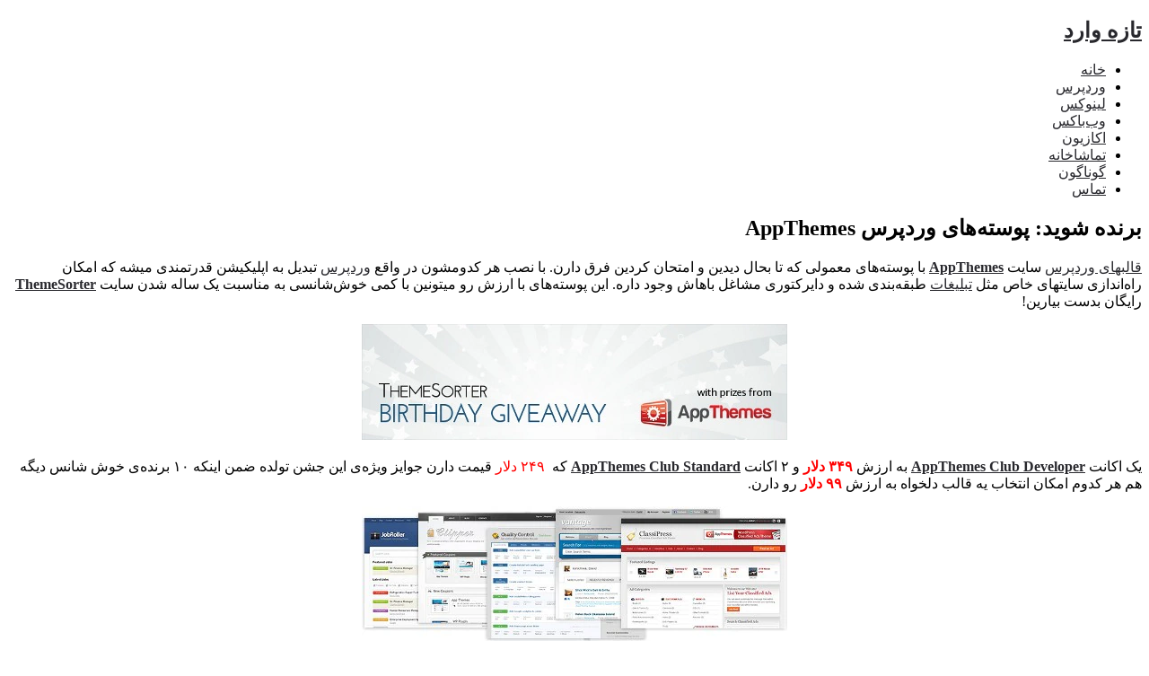

--- FILE ---
content_type: text/html; charset=UTF-8
request_url: https://www.newbie.ir/themesorter-birthday-giveaway/
body_size: 15133
content:
<!DOCTYPE html>
<html class="no-js" dir="rtl" lang="fa-IR">
<head>
	<meta http-equiv="Content-Type" content="text/html; charset=UTF-8" />
<title>
 برنده شوید: پوسته‌های وردپرس AppThemes |  تازه وارد </title>
	<link rel="icon" href="https://www.newbie.ir/wp-content/uploads/2015/12/favicon.ico" type="image/x-icon" />
<!--mobile -->	
<link rel="apple-touch-icon" href="apple-touch-icon.png">
<meta name="viewport" content="width=device-width, initial-scale=1.0">
<meta name="apple-mobile-web-app-capable" content="yes">
<meta name="apple-mobile-web-app-status-bar-style" content="black">
	<link rel="stylesheet" type="text/css" media="all" href="https://www.newbie.ir/wp-content/themes/kb/13c.css">
	<link rel="pingback" href="https://www.newbie.ir/xmlrpc.php" />
			<!--[if lt IE 9]>
	<script src="https://html5shim.googlecode.com/svn/trunk/html5.js"></script>
	<![endif]-->
	<!--google fonts-->

<!--fine google fonts-->



<style type="text/css">

.nav-previous a, .nav-next a, .comment_cont span, #navigation ul ul a:hover, .flex-control-nav li a:hover, #navigation ul a:hover,.flex-control-nav li .active,#tabber ul.tabs li a.selected,#tabber ul.tabs li.tab-recent-posts a.selected,.readMore a,.currenttext, .impaginazione a:hover,.kore-subscribe input[type="submit"], .data_div, #commentform input#submit,.comment_cont span {background-color:#28282d; }
.tagcloud a {background-color:#28282d;}
#featured-slider #slides .next, #slides .prev{background-color:#28282d;}
.single_post a, a:hover, #logo a, .textwidget a, #commentform a, #tabber .inside li a, .copyrights a:hover, a,.foo-widget .popular-posts li a:hover, .comment-meta a,.pp_date {color:#28282d; }
.widget h3 {border-top: 4px solid #28282d;}
.comment_cont span:after{border-right-color:#28282d;}

</style>
<!--CSS personalizzati-->
<!--fine CSS personalizzati-->
	<link rel='dns-prefetch' href='//widgetlogic.org' />
<link rel="alternate" type="application/rss+xml" title="تازه وارد &raquo; خوراک" href="https://www.newbie.ir/feed/" />
<link rel="alternate" title="oEmbed (JSON)" type="application/json+oembed" href="https://www.newbie.ir/wp-json/oembed/1.0/embed?url=https%3A%2F%2Fwww.newbie.ir%2Fthemesorter-birthday-giveaway%2F" />
<link rel="alternate" title="oEmbed (XML)" type="text/xml+oembed" href="https://www.newbie.ir/wp-json/oembed/1.0/embed?url=https%3A%2F%2Fwww.newbie.ir%2Fthemesorter-birthday-giveaway%2F&#038;format=xml" />
<style id='wp-img-auto-sizes-contain-inline-css' type='text/css'>
img:is([sizes=auto i],[sizes^="auto," i]){contain-intrinsic-size:3000px 1500px}
/*# sourceURL=wp-img-auto-sizes-contain-inline-css */
</style>
<style id='wp-emoji-styles-inline-css' type='text/css'>

	img.wp-smiley, img.emoji {
		display: inline !important;
		border: none !important;
		box-shadow: none !important;
		height: 1em !important;
		width: 1em !important;
		margin: 0 0.07em !important;
		vertical-align: -0.1em !important;
		background: none !important;
		padding: 0 !important;
	}
/*# sourceURL=wp-emoji-styles-inline-css */
</style>
<link rel='stylesheet' id='wp-block-library-rtl-css' href='https://www.newbie.ir/wp-includes/css/dist/block-library/style-rtl.min.css' type='text/css' media='all' />
<style id='wp-block-list-inline-css' type='text/css'>
ol,ul{box-sizing:border-box}:root :where(.wp-block-list.has-background){padding:1.25em 2.375em}
/*# sourceURL=https://www.newbie.ir/wp-includes/blocks/list/style.min.css */
</style>
<style id='global-styles-inline-css' type='text/css'>
:root{--wp--preset--aspect-ratio--square: 1;--wp--preset--aspect-ratio--4-3: 4/3;--wp--preset--aspect-ratio--3-4: 3/4;--wp--preset--aspect-ratio--3-2: 3/2;--wp--preset--aspect-ratio--2-3: 2/3;--wp--preset--aspect-ratio--16-9: 16/9;--wp--preset--aspect-ratio--9-16: 9/16;--wp--preset--color--black: #000000;--wp--preset--color--cyan-bluish-gray: #abb8c3;--wp--preset--color--white: #ffffff;--wp--preset--color--pale-pink: #f78da7;--wp--preset--color--vivid-red: #cf2e2e;--wp--preset--color--luminous-vivid-orange: #ff6900;--wp--preset--color--luminous-vivid-amber: #fcb900;--wp--preset--color--light-green-cyan: #7bdcb5;--wp--preset--color--vivid-green-cyan: #00d084;--wp--preset--color--pale-cyan-blue: #8ed1fc;--wp--preset--color--vivid-cyan-blue: #0693e3;--wp--preset--color--vivid-purple: #9b51e0;--wp--preset--gradient--vivid-cyan-blue-to-vivid-purple: linear-gradient(135deg,rgb(6,147,227) 0%,rgb(155,81,224) 100%);--wp--preset--gradient--light-green-cyan-to-vivid-green-cyan: linear-gradient(135deg,rgb(122,220,180) 0%,rgb(0,208,130) 100%);--wp--preset--gradient--luminous-vivid-amber-to-luminous-vivid-orange: linear-gradient(135deg,rgb(252,185,0) 0%,rgb(255,105,0) 100%);--wp--preset--gradient--luminous-vivid-orange-to-vivid-red: linear-gradient(135deg,rgb(255,105,0) 0%,rgb(207,46,46) 100%);--wp--preset--gradient--very-light-gray-to-cyan-bluish-gray: linear-gradient(135deg,rgb(238,238,238) 0%,rgb(169,184,195) 100%);--wp--preset--gradient--cool-to-warm-spectrum: linear-gradient(135deg,rgb(74,234,220) 0%,rgb(151,120,209) 20%,rgb(207,42,186) 40%,rgb(238,44,130) 60%,rgb(251,105,98) 80%,rgb(254,248,76) 100%);--wp--preset--gradient--blush-light-purple: linear-gradient(135deg,rgb(255,206,236) 0%,rgb(152,150,240) 100%);--wp--preset--gradient--blush-bordeaux: linear-gradient(135deg,rgb(254,205,165) 0%,rgb(254,45,45) 50%,rgb(107,0,62) 100%);--wp--preset--gradient--luminous-dusk: linear-gradient(135deg,rgb(255,203,112) 0%,rgb(199,81,192) 50%,rgb(65,88,208) 100%);--wp--preset--gradient--pale-ocean: linear-gradient(135deg,rgb(255,245,203) 0%,rgb(182,227,212) 50%,rgb(51,167,181) 100%);--wp--preset--gradient--electric-grass: linear-gradient(135deg,rgb(202,248,128) 0%,rgb(113,206,126) 100%);--wp--preset--gradient--midnight: linear-gradient(135deg,rgb(2,3,129) 0%,rgb(40,116,252) 100%);--wp--preset--font-size--small: 13px;--wp--preset--font-size--medium: 20px;--wp--preset--font-size--large: 36px;--wp--preset--font-size--x-large: 42px;--wp--preset--spacing--20: 0.44rem;--wp--preset--spacing--30: 0.67rem;--wp--preset--spacing--40: 1rem;--wp--preset--spacing--50: 1.5rem;--wp--preset--spacing--60: 2.25rem;--wp--preset--spacing--70: 3.38rem;--wp--preset--spacing--80: 5.06rem;--wp--preset--shadow--natural: 6px 6px 9px rgba(0, 0, 0, 0.2);--wp--preset--shadow--deep: 12px 12px 50px rgba(0, 0, 0, 0.4);--wp--preset--shadow--sharp: 6px 6px 0px rgba(0, 0, 0, 0.2);--wp--preset--shadow--outlined: 6px 6px 0px -3px rgb(255, 255, 255), 6px 6px rgb(0, 0, 0);--wp--preset--shadow--crisp: 6px 6px 0px rgb(0, 0, 0);}:where(.is-layout-flex){gap: 0.5em;}:where(.is-layout-grid){gap: 0.5em;}body .is-layout-flex{display: flex;}.is-layout-flex{flex-wrap: wrap;align-items: center;}.is-layout-flex > :is(*, div){margin: 0;}body .is-layout-grid{display: grid;}.is-layout-grid > :is(*, div){margin: 0;}:where(.wp-block-columns.is-layout-flex){gap: 2em;}:where(.wp-block-columns.is-layout-grid){gap: 2em;}:where(.wp-block-post-template.is-layout-flex){gap: 1.25em;}:where(.wp-block-post-template.is-layout-grid){gap: 1.25em;}.has-black-color{color: var(--wp--preset--color--black) !important;}.has-cyan-bluish-gray-color{color: var(--wp--preset--color--cyan-bluish-gray) !important;}.has-white-color{color: var(--wp--preset--color--white) !important;}.has-pale-pink-color{color: var(--wp--preset--color--pale-pink) !important;}.has-vivid-red-color{color: var(--wp--preset--color--vivid-red) !important;}.has-luminous-vivid-orange-color{color: var(--wp--preset--color--luminous-vivid-orange) !important;}.has-luminous-vivid-amber-color{color: var(--wp--preset--color--luminous-vivid-amber) !important;}.has-light-green-cyan-color{color: var(--wp--preset--color--light-green-cyan) !important;}.has-vivid-green-cyan-color{color: var(--wp--preset--color--vivid-green-cyan) !important;}.has-pale-cyan-blue-color{color: var(--wp--preset--color--pale-cyan-blue) !important;}.has-vivid-cyan-blue-color{color: var(--wp--preset--color--vivid-cyan-blue) !important;}.has-vivid-purple-color{color: var(--wp--preset--color--vivid-purple) !important;}.has-black-background-color{background-color: var(--wp--preset--color--black) !important;}.has-cyan-bluish-gray-background-color{background-color: var(--wp--preset--color--cyan-bluish-gray) !important;}.has-white-background-color{background-color: var(--wp--preset--color--white) !important;}.has-pale-pink-background-color{background-color: var(--wp--preset--color--pale-pink) !important;}.has-vivid-red-background-color{background-color: var(--wp--preset--color--vivid-red) !important;}.has-luminous-vivid-orange-background-color{background-color: var(--wp--preset--color--luminous-vivid-orange) !important;}.has-luminous-vivid-amber-background-color{background-color: var(--wp--preset--color--luminous-vivid-amber) !important;}.has-light-green-cyan-background-color{background-color: var(--wp--preset--color--light-green-cyan) !important;}.has-vivid-green-cyan-background-color{background-color: var(--wp--preset--color--vivid-green-cyan) !important;}.has-pale-cyan-blue-background-color{background-color: var(--wp--preset--color--pale-cyan-blue) !important;}.has-vivid-cyan-blue-background-color{background-color: var(--wp--preset--color--vivid-cyan-blue) !important;}.has-vivid-purple-background-color{background-color: var(--wp--preset--color--vivid-purple) !important;}.has-black-border-color{border-color: var(--wp--preset--color--black) !important;}.has-cyan-bluish-gray-border-color{border-color: var(--wp--preset--color--cyan-bluish-gray) !important;}.has-white-border-color{border-color: var(--wp--preset--color--white) !important;}.has-pale-pink-border-color{border-color: var(--wp--preset--color--pale-pink) !important;}.has-vivid-red-border-color{border-color: var(--wp--preset--color--vivid-red) !important;}.has-luminous-vivid-orange-border-color{border-color: var(--wp--preset--color--luminous-vivid-orange) !important;}.has-luminous-vivid-amber-border-color{border-color: var(--wp--preset--color--luminous-vivid-amber) !important;}.has-light-green-cyan-border-color{border-color: var(--wp--preset--color--light-green-cyan) !important;}.has-vivid-green-cyan-border-color{border-color: var(--wp--preset--color--vivid-green-cyan) !important;}.has-pale-cyan-blue-border-color{border-color: var(--wp--preset--color--pale-cyan-blue) !important;}.has-vivid-cyan-blue-border-color{border-color: var(--wp--preset--color--vivid-cyan-blue) !important;}.has-vivid-purple-border-color{border-color: var(--wp--preset--color--vivid-purple) !important;}.has-vivid-cyan-blue-to-vivid-purple-gradient-background{background: var(--wp--preset--gradient--vivid-cyan-blue-to-vivid-purple) !important;}.has-light-green-cyan-to-vivid-green-cyan-gradient-background{background: var(--wp--preset--gradient--light-green-cyan-to-vivid-green-cyan) !important;}.has-luminous-vivid-amber-to-luminous-vivid-orange-gradient-background{background: var(--wp--preset--gradient--luminous-vivid-amber-to-luminous-vivid-orange) !important;}.has-luminous-vivid-orange-to-vivid-red-gradient-background{background: var(--wp--preset--gradient--luminous-vivid-orange-to-vivid-red) !important;}.has-very-light-gray-to-cyan-bluish-gray-gradient-background{background: var(--wp--preset--gradient--very-light-gray-to-cyan-bluish-gray) !important;}.has-cool-to-warm-spectrum-gradient-background{background: var(--wp--preset--gradient--cool-to-warm-spectrum) !important;}.has-blush-light-purple-gradient-background{background: var(--wp--preset--gradient--blush-light-purple) !important;}.has-blush-bordeaux-gradient-background{background: var(--wp--preset--gradient--blush-bordeaux) !important;}.has-luminous-dusk-gradient-background{background: var(--wp--preset--gradient--luminous-dusk) !important;}.has-pale-ocean-gradient-background{background: var(--wp--preset--gradient--pale-ocean) !important;}.has-electric-grass-gradient-background{background: var(--wp--preset--gradient--electric-grass) !important;}.has-midnight-gradient-background{background: var(--wp--preset--gradient--midnight) !important;}.has-small-font-size{font-size: var(--wp--preset--font-size--small) !important;}.has-medium-font-size{font-size: var(--wp--preset--font-size--medium) !important;}.has-large-font-size{font-size: var(--wp--preset--font-size--large) !important;}.has-x-large-font-size{font-size: var(--wp--preset--font-size--x-large) !important;}
/*# sourceURL=global-styles-inline-css */
</style>

<style id='classic-theme-styles-inline-css' type='text/css'>
/*! This file is auto-generated */
.wp-block-button__link{color:#fff;background-color:#32373c;border-radius:9999px;box-shadow:none;text-decoration:none;padding:calc(.667em + 2px) calc(1.333em + 2px);font-size:1.125em}.wp-block-file__button{background:#32373c;color:#fff;text-decoration:none}
/*# sourceURL=/wp-includes/css/classic-themes.min.css */
</style>
<link rel='stylesheet' id='block-widget-css' href='https://www.newbie.ir/wp-content/plugins/widget-logic/block_widget/css/widget.css' type='text/css' media='all' />
<link rel='stylesheet' id='lightboxStyle-css' href='https://www.newbie.ir/wp-content/plugins/lightbox-plus/css/shadowed/colorbox.min.css' type='text/css' media='screen' />
<script type="82a6aae1c811fd5e3ada2d42-text/javascript" src="https://www.newbie.ir/wp-includes/js/jquery/jquery.min.js" id="jquery-core-js"></script>
<script type="82a6aae1c811fd5e3ada2d42-text/javascript" src="https://www.newbie.ir/wp-includes/js/jquery/jquery-migrate.min.js" id="jquery-migrate-js"></script>
<link rel="https://api.w.org/" href="https://www.newbie.ir/wp-json/" /><link rel="alternate" title="JSON" type="application/json" href="https://www.newbie.ir/wp-json/wp/v2/posts/8593" /><link rel="canonical" href="https://www.newbie.ir/themesorter-birthday-giveaway/" />
<link rel='shortlink' href='https://www.newbie.ir/?p=8593' />
<link rel="alternate nofollow" type="application/rss+xml" title="تازه وارد &raquo; برنده شوید: پوسته‌های وردپرس AppThemes خوراک دیدگاه‌ها" href="https://www.newbie.ir/themesorter-birthday-giveaway/feed/" />
		<style type="text/css" id="wp-custom-css">
			#comments {content-visibility:auto}		</style>
		          
</head>
<body id ="blog" class="rtl wp-singular post-template-default single single-post postid-8593 single-format-standard wp-theme-kb main gspbody gspb-bodyfront">
	<header class="main-header">
		<div class="container">
			<div id="header">
										<h2 id="logo">
							<a href="https://www.newbie.ir">تازه وارد</a>
						</h2><!-- FINE #logo -->
				 
                         
			</div><!--FINE #header-->
            <div class="second-nav">
					<nav id="navigation" >
													<ul id="menu-main-menu" class="menu"><li id="menu-item-9953" class="menu-item menu-item-type-custom menu-item-object-custom menu-item-home menu-item-9953"><a href="https://www.newbie.ir">خانه</a></li>
<li id="menu-item-9954" class="menu-item menu-item-type-taxonomy menu-item-object-category current-post-ancestor current-menu-parent current-post-parent menu-item-9954"><a href="https://www.newbie.ir/category/wordpress/">وردپرس</a></li>
<li id="menu-item-9958" class="menu-item menu-item-type-taxonomy menu-item-object-category menu-item-9958"><a href="https://www.newbie.ir/category/linux/">لینوکس</a></li>
<li id="menu-item-10295" class="menu-item menu-item-type-taxonomy menu-item-object-category menu-item-10295"><a href="https://www.newbie.ir/category/web-box/">وب‌باکس</a></li>
<li id="menu-item-9956" class="menu-item menu-item-type-taxonomy menu-item-object-category current-post-ancestor current-menu-parent current-post-parent menu-item-9956"><a href="https://www.newbie.ir/category/occasion/">اکازیون</a></li>
<li id="menu-item-9955" class="menu-item menu-item-type-taxonomy menu-item-object-category menu-item-9955"><a href="https://www.newbie.ir/category/gallery/">تماشاخانه</a></li>
<li id="menu-item-9957" class="menu-item menu-item-type-taxonomy menu-item-object-category menu-item-9957"><a href="https://www.newbie.ir/category/miscellaneous/">گوناگون</a></li>
<li id="menu-item-9959" class="menu-item menu-item-type-post_type menu-item-object-page menu-item-9959"><a href="https://www.newbie.ir/contact/">تماس</a></li>
</ul>											</nav>
				</div> 
		</div><!--container-->        
	</header>
<div class="main-c">
<div id="page" class="single">
	<div class="content">
		<article class="article">
			<div id="content_box" >
									<div id="post-8593" class="g post post-8593 type-post status-publish format-standard hentry category-occasion category-wordpress">
                    <div class="single_post">
				<header>                        
					<h1 class="title single-title">برنده شوید: پوسته‌های وردپرس AppThemes</h1>
                                        
		        
						</header><!--.headline_area-->
						<div class="post-single-content box link-pag">
													<p><a title="با این پوسته‌های خالی قالب وردپرس خودتان را بسازید" href="https://www.newbie.ir/1390/09/free-blank-wordpress-themes/" target="_blank">قالبهای وردپرس</a> سایت <a title="AppThemes WordPress Special Themes" href="http://www.appthemes.com/themes/" target="_blank"><strong>AppThemes</strong></a> با پوسته‌های معمولی که تا بحال دیدین و امتحان کردین فرق دارن. با نصب هر کدومشون در واقع <a title="گوگل در خدمت افزایش سرعت وردپرس" href="https://www.newbie.ir/1389/11/use-google-libraries-for-wordpress/" target="_blank">وردپرس</a> تبدیل به اپلیکیشن قدرتمندی میشه که امکان راه‌اندازی سایتهای خاص مثل <a title="تبلیغات چاپی تاثیر گذار" href="https://www.newbie.ir/1390/05/controversial-ads/" target="_blank">تبلیغات</a> طبقه‌بندی شده و دایرکتوری مشاغل باهاش وجود داره. این پوسته‌های با ارزش رو میتونین با کمی خوش‌شانسی به مناسبت یک ساله شدن سایت <a title="ThemeSorter Birthday Giveaway" href="http://themesorter.com/blog/2012/02/07/win-everything-from-appthemes-enter-the-themesorter-birthday-giveaway/" target="_blank"><strong>ThemeSorter</strong></a> رایگان بدست بیارین!</p>
<p style="text-align: center;"><a href="https://www.newbie.ir/wp-content/uploads/2012/02/ThemeSorter-Birthday-Giveaway.jpg"><img fetchpriority="high" decoding="async" class="aligncenter size-full wp-image-8599" title="ThemeSorter Birthday Giveaway" src="https://www.newbie.ir/wp-content/uploads/2012/02/ThemeSorter-Birthday-Giveaway.jpg" alt="" width="474" height="129" /></a></p>
<p>یک اکانت <a title="AppThemes Plans and Pricing" href="http://www.appthemes.com/cp/signup.php" target="_blank"><strong>AppThemes Club Developer</strong></a> به ارزش <span style="color: #ff0000;"><strong>۳۴۹ دلار</strong></span> و ۲ اکانت <a title="AppThemes Plans and Pricing" href="http://www.appthemes.com/cp/signup.php" target="_blank"><strong>AppThemes Club Standard</strong></a> که  <span style="color: #ff0000;">۲۴۹ دلار</span> قیمت دارن جوایز ویژه‌ی این جشن تولده ضمن اینکه ۱۰ برنده‌ی خوش شانس دیگه هم هر کدوم امکان انتخاب یه قالب دلخواه به ارزش <span style="color: #ff0000;"><strong>۹۹ دلار</strong></span> رو دارن.</p>
<p style="text-align: center;"><a href="https://www.newbie.ir/wp-content/uploads/2012/02/AppThemes.jpg"><img decoding="async" class="aligncenter size-full wp-image-8600" title="AppThemes" src="https://www.newbie.ir/wp-content/uploads/2012/02/AppThemes.jpg" alt="" width="474" height="150" /></a></p>
<p>برای امتحان بخت و اقبالتون تا <span style="color: #ff0000;"><strong>۲۱ فوریه</strong></span> فرصت دارین که به <a title="Win Everything From AppThemes! Enter the ThemeSorter Birthday Giveaway" href="http://themesorter.com/blog/2012/02/07/win-everything-from-appthemes-enter-the-themesorter-birthday-giveaway/" target="_blank"><strong>صفحه‌ی مخصوص مسابقه</strong></a> برین و پوسته‌ی مورد نظر و نحوه‌ی استفادشو کامنت بذارین. توییت کردن اون پست هم شانستونو دوبل میکنه!</p>
<div class="post-info">
                                    24 بهمن 1390 |  دسته: <a href="https://www.newbie.ir/category/occasion/" rel="nofollow">اکازیون</a>, <a href="https://www.newbie.ir/category/wordpress/" rel="nofollow">وردپرس</a> | <a href="https://www.newbie.ir/themesorter-birthday-giveaway/#comments">۲۰ دیدگاه</a>                        <p><center><a href="http://host.mandegarweb.com/" rel="attachment wp-att-10388"><img class="aligncenter size-full wp-image-10388" src="https://www.newbie.ir/wp-content/uploads/2016/03/wordpress-hosting.gif" alt="هاستینگ وردپرس ماندگاروب" width="468" height="60" /></a></center></p>
                                    </div>
																				<div class="bottomad">
								<a href="http://host.mandegarweb.com/" rel="attachment wp-att-10388"><img class="aligncenter size-full wp-image-10388" src="https://www.newbie.ir/wp-content/uploads/2016/03/a0d337df-7972-40f4-ad76-ca935f9fe7ae.gif" alt="هاستینگ وردپرس ماندگاروب" width="468" height="60" /></a>							</div>
						 
													</div>
						</div><!--.content-post box link-pag-->
						  
					  
					</div><!--post-->		
					
					
					<div id="comments">
<div class="total-comments">۲۰ دیدگاه</div>

<ol class="commentlist">
<div class="navigation">
<div class="alignleft"></div>
<div class="alignright"></div>
</div>
	<li class="comment even thread-even depth-1" id="li-comment-4771">
	<div id="comment-4771" style="position:relative;">
	<div class="comment-author vcard">
	<img alt='' src='[data-uri]' class='avatar avatar-80 photo' height='80' width='80' decoding=&quot;async&quot; />	
	</div>    
		<div class="comment-meta datimetacommenti">
		<span class="fn"><a href="http://logxo.ir" class="url" rel="ugc external nofollow">soheil</a></span> 
        	<p>سایت شما رو در ۵ تا پیج جدید فیسبوک ثبت کردم.کلا ۱۵ تا پیج شد.موفق باشید<br />
با من در تماس باش دوست عزیز (F)</p>
			<a rel="nofollow" class="comment-reply-link" href="https://www.newbie.ir/themesorter-birthday-giveaway/?replytocom=4771#respond" data-commentid="4771" data-postid="8593" data-belowelement="comment-4771" data-respondelement="respond" data-replyto="پاسخ به soheil" aria-label="پاسخ به soheil">پاسخ</a>    </div>

	</div>
<ul class="children">
	<li class="comment byuser comment-author-vorood bypostauthor odd alt depth-2" id="li-comment-4772">
	<div id="comment-4772" style="position:relative;">
	<div class="comment-author vcard">
	<img alt='' src='[data-uri]' class='avatar avatar-80 photo' height='80' width='80' loading=&quot;lazy&quot; decoding=&quot;async&quot; />	
	</div>    
		<div class="comment-meta datimetacommenti">
		<span class="fn"><a href="https://www.newbie.ir" class="url" rel="ugc">محسن غیاثی</a></span> 
        	<p>سلام سهیل جان. ایشالا بتونم لطفتونو جبران کنم (f)</p>
			<a rel="nofollow" class="comment-reply-link" href="https://www.newbie.ir/themesorter-birthday-giveaway/?replytocom=4772#respond" data-commentid="4772" data-postid="8593" data-belowelement="comment-4772" data-respondelement="respond" data-replyto="پاسخ به محسن غیاثی" aria-label="پاسخ به محسن غیاثی">پاسخ</a>    </div>

	</div>
</li><!-- #comment-## -->
</ul><!-- .children -->
</li><!-- #comment-## -->
	<li class="comment even thread-odd thread-alt depth-1" id="li-comment-4667">
	<div id="comment-4667" style="position:relative;">
	<div class="comment-author vcard">
	<img alt='' src='[data-uri]' class='avatar avatar-80 photo' height='80' width='80' loading=&quot;lazy&quot; decoding=&quot;async&quot; />	
	</div>    
		<div class="comment-meta datimetacommenti">
		<span class="fn"><a href="http://cafeclick.ir" class="url" rel="ugc external nofollow">هاشم</a></span> 
        	<p>ممنون به خاطر اطلاع رسانی</p>
			<a rel="nofollow" class="comment-reply-link" href="https://www.newbie.ir/themesorter-birthday-giveaway/?replytocom=4667#respond" data-commentid="4667" data-postid="8593" data-belowelement="comment-4667" data-respondelement="respond" data-replyto="پاسخ به هاشم" aria-label="پاسخ به هاشم">پاسخ</a>    </div>

	</div>
</li><!-- #comment-## -->
	<li class="comment odd alt thread-even depth-1" id="li-comment-4661">
	<div id="comment-4661" style="position:relative;">
	<div class="comment-author vcard">
	<img alt='' src='[data-uri]' class='avatar avatar-80 photo' height='80' width='80' loading=&quot;lazy&quot; decoding=&quot;async&quot; />	
	</div>    
		<div class="comment-meta datimetacommenti">
		<span class="fn"><a href="http://logxo.ir" class="url" rel="ugc external nofollow">soheil</a></span> 
        	<p>:o) :o) :o) :o)</p>
			<a rel="nofollow" class="comment-reply-link" href="https://www.newbie.ir/themesorter-birthday-giveaway/?replytocom=4661#respond" data-commentid="4661" data-postid="8593" data-belowelement="comment-4661" data-respondelement="respond" data-replyto="پاسخ به soheil" aria-label="پاسخ به soheil">پاسخ</a>    </div>

	</div>
</li><!-- #comment-## -->
	<li class="comment even thread-odd thread-alt depth-1" id="li-comment-4626">
	<div id="comment-4626" style="position:relative;">
	<div class="comment-author vcard">
	<img alt='' src='[data-uri]' class='avatar avatar-80 photo' height='80' width='80' loading=&quot;lazy&quot; decoding=&quot;async&quot; />	
	</div>    
		<div class="comment-meta datimetacommenti">
		<span class="fn"><a href="http://iranvoice.ir" class="url" rel="ugc external nofollow">رضا کیانوش</a></span> 
        	<p>محسن جان بدبخت شدم اینجا رو ببین<br />
<a href="http://forum.persiantools.com/t240931.html#post4447406" rel="nofollow ugc">http://forum.persiantools.com/t240931.html#post4447406</a></p>
			<a rel="nofollow" class="comment-reply-link" href="https://www.newbie.ir/themesorter-birthday-giveaway/?replytocom=4626#respond" data-commentid="4626" data-postid="8593" data-belowelement="comment-4626" data-respondelement="respond" data-replyto="پاسخ به رضا کیانوش" aria-label="پاسخ به رضا کیانوش">پاسخ</a>    </div>

	</div>
</li><!-- #comment-## -->
	<li class="comment odd alt thread-even depth-1" id="li-comment-4625">
	<div id="comment-4625" style="position:relative;">
	<div class="comment-author vcard">
	<img alt='' src='[data-uri]' class='avatar avatar-80 photo' height='80' width='80' loading=&quot;lazy&quot; decoding=&quot;async&quot; />	
	</div>    
		<div class="comment-meta datimetacommenti">
		<span class="fn"><a href="http://www.7min.ir" class="url" rel="ugc external nofollow">هفت دقیقه</a></span> 
        	<p>سلام<br />
انشالله دوستان برنده بشن :o)</p>
			<a rel="nofollow" class="comment-reply-link" href="https://www.newbie.ir/themesorter-birthday-giveaway/?replytocom=4625#respond" data-commentid="4625" data-postid="8593" data-belowelement="comment-4625" data-respondelement="respond" data-replyto="پاسخ به هفت دقیقه" aria-label="پاسخ به هفت دقیقه">پاسخ</a>    </div>

	</div>
<ul class="children">
	<li class="comment byuser comment-author-vorood bypostauthor even depth-2" id="li-comment-4627">
	<div id="comment-4627" style="position:relative;">
	<div class="comment-author vcard">
	<img alt='' src='[data-uri]' class='avatar avatar-80 photo' height='80' width='80' loading=&quot;lazy&quot; decoding=&quot;async&quot; />	
	</div>    
		<div class="comment-meta datimetacommenti">
		<span class="fn"><a href="https://www.newbie.ir" class="url" rel="ugc">محسن غیاثی</a></span> 
        	<p>سلام سروش جان.امیدوارم، چون پوسته‌های خاص و ارزشمندین (f)</p>
			<a rel="nofollow" class="comment-reply-link" href="https://www.newbie.ir/themesorter-birthday-giveaway/?replytocom=4627#respond" data-commentid="4627" data-postid="8593" data-belowelement="comment-4627" data-respondelement="respond" data-replyto="پاسخ به محسن غیاثی" aria-label="پاسخ به محسن غیاثی">پاسخ</a>    </div>

	</div>
</li><!-- #comment-## -->
</ul><!-- .children -->
</li><!-- #comment-## -->
	<li class="comment odd alt thread-odd thread-alt depth-1" id="li-comment-4593">
	<div id="comment-4593" style="position:relative;">
	<div class="comment-author vcard">
	<img alt='' src='[data-uri]' class='avatar avatar-80 photo' height='80' width='80' loading=&quot;lazy&quot; decoding=&quot;async&quot; />	
	</div>    
		<div class="comment-meta datimetacommenti">
		<span class="fn"><a href="http://software2.ir/" class="url" rel="ugc external nofollow">software</a></span> 
        	<p>سلام تقریبا شما ۵ نفری هستید که دارم این سوال ازش میپرسم باور کنید جوابش برای شما خیلی راحته !!! میشه بگید من چه شکلی باید خوراک سایتمو درست کنم .از رو آموزشها هم رفتم ولی درست نمیشه 🙁  میشه کمکم کنید لطفااااااااااااااااااااااااااااااااااااااااااااا  🙁<br />
(F)</p>
			<a rel="nofollow" class="comment-reply-link" href="https://www.newbie.ir/themesorter-birthday-giveaway/?replytocom=4593#respond" data-commentid="4593" data-postid="8593" data-belowelement="comment-4593" data-respondelement="respond" data-replyto="پاسخ به software" aria-label="پاسخ به software">پاسخ</a>    </div>

	</div>
<ul class="children">
	<li class="comment byuser comment-author-vorood bypostauthor even depth-2" id="li-comment-4594">
	<div id="comment-4594" style="position:relative;">
	<div class="comment-author vcard">
	<img alt='' src='[data-uri]' class='avatar avatar-80 photo' height='80' width='80' loading=&quot;lazy&quot; decoding=&quot;async&quot; />	
	</div>    
		<div class="comment-meta datimetacommenti">
		<span class="fn"><a href="https://www.newbie.ir" class="url" rel="ugc">محسن غیاثی</a></span> 
        	<p>سلام دوست عزیز. من مشکلی تو فیدتون ندیدم!</p>
			<a rel="nofollow" class="comment-reply-link" href="https://www.newbie.ir/themesorter-birthday-giveaway/?replytocom=4594#respond" data-commentid="4594" data-postid="8593" data-belowelement="comment-4594" data-respondelement="respond" data-replyto="پاسخ به محسن غیاثی" aria-label="پاسخ به محسن غیاثی">پاسخ</a>    </div>

	</div>
<ul class="children">
	<li class="comment odd alt depth-3" id="li-comment-4595">
	<div id="comment-4595" style="position:relative;">
	<div class="comment-author vcard">
	<img alt='' src='[data-uri]' class='avatar avatar-80 photo' height='80' width='80' loading=&quot;lazy&quot; decoding=&quot;async&quot; />	
	</div>    
		<div class="comment-meta datimetacommenti">
		<span class="fn"><a href="http://software2.ir/" class="url" rel="ugc external nofollow">software</a></span> 
        	<p>مشکلی ندید!! آقا محسن اصلا قسمت RSS سایتم کار نمیکنه 🙁<br />
میخوام یه کار کنم راه بیفته ..</p>
			<a rel="nofollow" class="comment-reply-link" href="https://www.newbie.ir/themesorter-birthday-giveaway/?replytocom=4595#respond" data-commentid="4595" data-postid="8593" data-belowelement="comment-4595" data-respondelement="respond" data-replyto="پاسخ به software" aria-label="پاسخ به software">پاسخ</a>    </div>

	</div>
<ul class="children">
	<li class="comment byuser comment-author-vorood bypostauthor even depth-4" id="li-comment-4596">
	<div id="comment-4596" style="position:relative;">
	<div class="comment-author vcard">
	<img alt='' src='[data-uri]' class='avatar avatar-80 photo' height='80' width='80' loading=&quot;lazy&quot; decoding=&quot;async&quot; />	
	</div>    
		<div class="comment-meta datimetacommenti">
		<span class="fn"><a href="https://www.newbie.ir" class="url" rel="ugc">محسن غیاثی</a></span> 
        	<p>خوراک آر اس اس شما از <strong><a href="http://software2.ir/feed/" target="_blank" rel="nofollow">این آدرس</a></strong> قابل دسترسه. لینکش رو تو منوی بالای سایتتونم درست کنین.</p>
			<a rel="nofollow" class="comment-reply-link" href="https://www.newbie.ir/themesorter-birthday-giveaway/?replytocom=4596#respond" data-commentid="4596" data-postid="8593" data-belowelement="comment-4596" data-respondelement="respond" data-replyto="پاسخ به محسن غیاثی" aria-label="پاسخ به محسن غیاثی">پاسخ</a>    </div>

	</div>
<ul class="children">
	<li class="comment odd alt depth-5" id="li-comment-4597">
	<div id="comment-4597" style="position:relative;">
	<div class="comment-author vcard">
	<img alt='' src='[data-uri]' class='avatar avatar-80 photo' height='80' width='80' loading=&quot;lazy&quot; decoding=&quot;async&quot; />	
	</div>    
		<div class="comment-meta datimetacommenti">
		<span class="fn"><a href="http://software2.ir/" class="url" rel="ugc external nofollow">software</a></span> 
        	<p>مرسی .<br />
ببنید همین آدرسو گذاشتم ولی جواب نمیده .. میخوام یه جوری باشه بشه توش<br />
 عضو هم شد .. برای وبلاگ میتونم درست کنم ولی برای اینو نه تو سایت فید بنر هم ثبت نام کردم ولی بقیشو نمیتونم انجام بدم 🙁</p>
			<a rel="nofollow" class="comment-reply-link" href="https://www.newbie.ir/themesorter-birthday-giveaway/?replytocom=4597#respond" data-commentid="4597" data-postid="8593" data-belowelement="comment-4597" data-respondelement="respond" data-replyto="پاسخ به software" aria-label="پاسخ به software">پاسخ</a>    </div>

	</div>
<ul class="children">
	<li class="comment byuser comment-author-vorood bypostauthor even depth-6" id="li-comment-4598">
	<div id="comment-4598" style="position:relative;">
	<div class="comment-author vcard">
	<img alt='' src='[data-uri]' class='avatar avatar-80 photo' height='80' width='80' loading=&quot;lazy&quot; decoding=&quot;async&quot; />	
	</div>    
		<div class="comment-meta datimetacommenti">
		<span class="fn"><a href="https://www.newbie.ir" class="url" rel="ugc">محسن غیاثی</a></span> 
        	<p>هنوزم لینکش اشتباه دوست عزیز! یه فاصله اضافه داره، درست چک کنین.</p>
			<a rel="nofollow" class="comment-reply-link" href="https://www.newbie.ir/themesorter-birthday-giveaway/?replytocom=4598#respond" data-commentid="4598" data-postid="8593" data-belowelement="comment-4598" data-respondelement="respond" data-replyto="پاسخ به محسن غیاثی" aria-label="پاسخ به محسن غیاثی">پاسخ</a>    </div>

	</div>
<ul class="children">
	<li class="comment odd alt depth-7" id="li-comment-4599">
	<div id="comment-4599" style="position:relative;">
	<div class="comment-author vcard">
	<img alt='' src='[data-uri]' class='avatar avatar-80 photo' height='80' width='80' loading=&quot;lazy&quot; decoding=&quot;async&quot; />	
	</div>    
		<div class="comment-meta datimetacommenti">
		<span class="fn"><a href="http://software2.ir/" class="url" rel="ugc external nofollow">software</a></span> 
        	<p>یه دنـــــــــــیا ممنون . (F) . درست شد فقط یه سوال دیگه ببخشید . چه کار کنم که عضویت هم داشته باشه ؟</p>
			    </div>

	</div>
</li><!-- #comment-## -->
	<li class="comment byuser comment-author-vorood bypostauthor even depth-7" id="li-comment-4600">
	<div id="comment-4600" style="position:relative;">
	<div class="comment-author vcard">
	<img alt='' src='[data-uri]' class='avatar avatar-80 photo' height='80' width='80' loading=&quot;lazy&quot; decoding=&quot;async&quot; />	
	</div>    
		<div class="comment-meta datimetacommenti">
		<span class="fn"><a href="https://www.newbie.ir" class="url" rel="ugc">محسن غیاثی</a></span> 
        	<p>هر کسی میتونه با ابزار دلخواه خودش مثل گوگل ریدر مشترک خوراک سایت شما بشه. البته میتونین فرم اشتراک ایمیلی فیدبرنر هم بذارین.</p>
			    </div>

	</div>
</li><!-- #comment-## -->
	<li class="comment odd alt depth-7" id="li-comment-4601">
	<div id="comment-4601" style="position:relative;">
	<div class="comment-author vcard">
	<img alt='' src='[data-uri]' class='avatar avatar-80 photo' height='80' width='80' loading=&quot;lazy&quot; decoding=&quot;async&quot; />	
	</div>    
		<div class="comment-meta datimetacommenti">
		<span class="fn"><a href="http://software2.ir/" class="url" rel="ugc external nofollow">software</a></span> 
        	<p>متوجه شدم .. مرسی ممنون (F) (F) (F) (F) (F)</p>
			    </div>

	</div>
</li><!-- #comment-## -->
</ul><!-- .children -->
</li><!-- #comment-## -->
</ul><!-- .children -->
</li><!-- #comment-## -->
</ul><!-- .children -->
</li><!-- #comment-## -->
</ul><!-- .children -->
</li><!-- #comment-## -->
</ul><!-- .children -->
</li><!-- #comment-## -->
</ul><!-- .children -->
</li><!-- #comment-## -->
	<li class="comment even thread-even depth-1" id="li-comment-4587">
	<div id="comment-4587" style="position:relative;">
	<div class="comment-author vcard">
	<img alt='' src='[data-uri]' class='avatar avatar-80 photo' height='80' width='80' loading=&quot;lazy&quot; decoding=&quot;async&quot; />	
	</div>    
		<div class="comment-meta datimetacommenti">
		<span class="fn"><a href="http://iranvoice.ir" class="url" rel="ugc external nofollow">رضا کیانوش</a></span> 
        	<p>سلام<br />
محسن جان باز رفتی تو این سایتهای اجنبی گشتی قالب رایگان پیدا کردی :d<br />
اقا یه سوال :<br />
به چه زوری میشه خلاصه مطلب رو تو تگ متا نشون داد منظورم کد description  برای نمایش خلاصه مطلب به موتورهای جستجو چیه؟؟؟</p>
			<a rel="nofollow" class="comment-reply-link" href="https://www.newbie.ir/themesorter-birthday-giveaway/?replytocom=4587#respond" data-commentid="4587" data-postid="8593" data-belowelement="comment-4587" data-respondelement="respond" data-replyto="پاسخ به رضا کیانوش" aria-label="پاسخ به رضا کیانوش">پاسخ</a>    </div>

	</div>
<ul class="children">
	<li class="comment byuser comment-author-vorood bypostauthor odd alt depth-2" id="li-comment-4590">
	<div id="comment-4590" style="position:relative;">
	<div class="comment-author vcard">
	<img alt='' src='[data-uri]' class='avatar avatar-80 photo' height='80' width='80' loading=&quot;lazy&quot; decoding=&quot;async&quot; />	
	</div>    
		<div class="comment-meta datimetacommenti">
		<span class="fn"><a href="https://www.newbie.ir" class="url" rel="ugc">محسن غیاثی</a></span> 
        	<p>سلام آقا رضا. مگه از افزونه استفاده نمی‌کنین؟</p>
			<a rel="nofollow" class="comment-reply-link" href="https://www.newbie.ir/themesorter-birthday-giveaway/?replytocom=4590#respond" data-commentid="4590" data-postid="8593" data-belowelement="comment-4590" data-respondelement="respond" data-replyto="پاسخ به محسن غیاثی" aria-label="پاسخ به محسن غیاثی">پاسخ</a>    </div>

	</div>
<ul class="children">
	<li class="comment even depth-3" id="li-comment-4602">
	<div id="comment-4602" style="position:relative;">
	<div class="comment-author vcard">
	<img alt='' src='[data-uri]' class='avatar avatar-80 photo' height='80' width='80' loading=&quot;lazy&quot; decoding=&quot;async&quot; />	
	</div>    
		<div class="comment-meta datimetacommenti">
		<span class="fn"><a href="http://iranvoice.ir" class="url" rel="ugc external nofollow">رضا کیانوش</a></span> 
        	<p>چرا از all in one seo pack  استفاده مینکم یعنی همین کافیه ؟؟؟برم متاتگش رو حذف کنم؟</p>
			<a rel="nofollow" class="comment-reply-link" href="https://www.newbie.ir/themesorter-birthday-giveaway/?replytocom=4602#respond" data-commentid="4602" data-postid="8593" data-belowelement="comment-4602" data-respondelement="respond" data-replyto="پاسخ به رضا کیانوش" aria-label="پاسخ به رضا کیانوش">پاسخ</a>    </div>

	</div>
<ul class="children">
	<li class="comment byuser comment-author-vorood bypostauthor odd alt depth-4" id="li-comment-4603">
	<div id="comment-4603" style="position:relative;">
	<div class="comment-author vcard">
	<img alt='' src='[data-uri]' class='avatar avatar-80 photo' height='80' width='80' loading=&quot;lazy&quot; decoding=&quot;async&quot; />	
	</div>    
		<div class="comment-meta datimetacommenti">
		<span class="fn"><a href="https://www.newbie.ir" class="url" rel="ugc">محسن غیاثی</a></span> 
        	<p>این که خودش کارشو انجام میده. شایدم آخر شبی نمیگیرم مطلب رو 😉</p>
			<a rel="nofollow" class="comment-reply-link" href="https://www.newbie.ir/themesorter-birthday-giveaway/?replytocom=4603#respond" data-commentid="4603" data-postid="8593" data-belowelement="comment-4603" data-respondelement="respond" data-replyto="پاسخ به محسن غیاثی" aria-label="پاسخ به محسن غیاثی">پاسخ</a>    </div>

	</div>
</li><!-- #comment-## -->
</ul><!-- .children -->
</li><!-- #comment-## -->
</ul><!-- .children -->
</li><!-- #comment-## -->
</ul><!-- .children -->
</li><!-- #comment-## -->
 
<div class="navigation">
<div class="alignleft"></div>
<div class="alignright"></div>
</div>
</ol>
</div>
<div id="cancel-comment-reply">
	
</div>
<div id="commentsAdd">
<div id="respond" class="box"><a rel="nofollow" id="cancel-comment-reply-link" href="/themesorter-birthday-giveaway/#respond" style="display:none;">انصراف از پاسخ</a>	<div id="respond" class="comment-respond">
		<h3 id="reply-title" class="comment-reply-title">Please Post Your Comments & Reviews <small><a rel="nofollow" id="cancel-comment-reply-link" href="/themesorter-birthday-giveaway/#respond" style="display:none;">انصراف</a></small></h3><form action="https://www.newbie.ir/wp-comments-post.php" method="post" id="commentform" class="comment-form"><p class="comment-notes">نشانی ایمیل شما منتشر نخواهد شد Required fields are marked <span class="required">*</span></p><p class="comment-form-comment"><label for="comment">دیدگاه شما</label><textarea id="comment" name="comment" cols="45" rows="8" aria-required="true"></textarea></p><!-- #form-section-comment .form-section --><p class="comment-form-author"><label for="author">نام</label> <span class="required">*</span><input id="author" name="author" type="text" value="" size="30" aria-required='true' /></p><!-- #form-section-author .form-section -->
<p class="comment-form-email"><label for="email">ایمیل</label> <span class="required">*</span><input id="email" name="email" type="text" value="" size="30" aria-required='true' /></p><!-- #form-section-email .form-section -->
<p class="comment-form-url"><label for="url">وبلاگ‌/‌وبسایت</label><input id="url" name="url" type="text" value="" size="30" /></p>
<p class="comment-form-cookies-consent"><input id="wp-comment-cookies-consent" name="wp-comment-cookies-consent" type="checkbox" value="yes" /> <label for="wp-comment-cookies-consent">ذخیره نام، ایمیل و وبسایت من در مرورگر برای زمانی که دوباره دیدگاهی می‌نویسم.</label></p>
<p class="form-submit"><input name="submit" type="submit" id="submit" class="submit" value="ارسال دیدگاه" /> <input type='hidden' name='comment_post_ID' value='8593' id='comment_post_ID' />
<input type='hidden' name='comment_parent' id='comment_parent' value='0' />
</p></form>	</div><!-- #respond -->
	</div>
</div>
							</div>
</article>
<aside class="sidebar destra">
<div id="sidebars" class="g">
	<div class="sidebar">
	<ul class="sidebar_list">
		<li class="widget widget-sidebar"><h3>در دسترسم&#8230;</h3>			<div class="textwidget"><center><a rel="nofollow" href="http://profiles.yahoo.com/mohsen_ghias" id="ya-link"> </a>
<a rel="nofollow" href="https://facebook.com/mohsen.ghiasi" id="fb-link"> </a>  
    <a href="https://plus.google.com/107824221456837978430" id="gp-link"> </a>  
  <a rel="nofollow" href="http://friendfeed.com/mohsenghiasi" id="ff-link"> </a>  
   <a rel="nofollow" href="https://www.newbie.ir/feed" id="rss-link"> </a>  
   <a rel="nofollow" href="https://twitter.com/mohsengham" id="tw-link"> </a></center></div>
		</li><li class="widget widget-sidebar"><h3>جستجو</h3><form method="get" id="modricerca" class="form-ricerca" action="https://www.newbie.ir">
	<fieldset>		<input type="text" name="s" id="s" value="کلمه کلیدی+اینتر!" onfocus="if (!window.__cfRLUnblockHandlers) return false; if (this.value == 'کلمه کلیدی+اینتر!') {this.value = '';}" onblur="if (!window.__cfRLUnblockHandlers) return false; if (this.value == '') {this.value = 'کلمه کلیدی+اینتر!';}" data-cf-modified-82a6aae1c811fd5e3ada2d42-="" />
	</fieldset>
</form>

</li><li class="widget widget-sidebar"><h3>تبلیغات متنی</h3><div class="menu-ads-container"><ul id="menu-ads" class="menu"><li id="menu-item-10479" class="menu-item menu-item-type-custom menu-item-object-custom menu-item-10479"><a href="https://zabanmehr.academy">قیمت آزمون آیلتس</a></li>
<li id="menu-item-10449" class="menu-item menu-item-type-custom menu-item-object-custom menu-item-10449"><a href="https://bujikaa.com/">کلینیک روانشناسی</a></li>
<li id="menu-item-10448" class="menu-item menu-item-type-custom menu-item-object-custom menu-item-10448"><a href="https://payarchap.com/fabric-printing/">چاپ پارچه</a></li>
</ul></div></li><li class="widget widget-sidebar"><h3>آخرین مطالب</h3><div class="menu-latest-posts-container"><ul id="menu-latest-posts" class="menu"><li id="menu-item-5303" class="menu-item menu-item-type-custom menu-item-object-custom menu-item-5303"><a target="_blank" href="https://www.newbie.ir/vexxhost-free-public-cloud-servers-credit/">ده دلار اعتبار رایگان سرورهای ابری VexxHost</a></li>
<li id="menu-item-5302" class="menu-item menu-item-type-custom menu-item-object-custom menu-item-5302"><a target="_blank" href="https://www.newbie.ir/resize-wordpress-featured-image-otf-regenerate-thumbnails/">برش و نمایش بهینه‌تر تصاویر در وردپرس با OTF Regenerate Thumbnails</a></li>
<li id="menu-item-5295" class="menu-item menu-item-type-custom menu-item-object-custom menu-item-5295"><a target="_blank" href="https://www.newbie.ir/web-design-magazine-8/">انتشار هشتمین شماره ماهنامه طراحی وب</a></li>
<li id="menu-item-5297" class="menu-item menu-item-type-custom menu-item-object-custom menu-item-5297"><a target="_blank" href="https://www.newbie.ir/buy-vps-bitcoin/">معرفی چند سایت برای خرید سرور مجازی با بیت کوین</a></li>
<li id="menu-item-9290" class="menu-item menu-item-type-custom menu-item-object-custom menu-item-9290"><a target="_blank" href="https://www.newbie.ir/install-centmin-mod-centos-vps/">معرفی و آموزش نصب Centmin Mod روی سرور مجازی</a></li>
<li id="menu-item-5306" class="menu-item menu-item-type-custom menu-item-object-custom menu-item-5306"><a target="_blank" href="https://www.newbie.ir/mandegarweb-wordpress-themes-plugins-giveaway/">جشن ۲ سالگی ماندگار‌وب با پوسته و افزونه‌های پریمیوم وردپرس</a></li>
<li id="menu-item-5298" class="menu-item menu-item-type-custom menu-item-object-custom menu-item-5298"><a target="_blank" href="https://www.newbie.ir/never-ending-elegant-themes-giveaway/">هر دوشنبه اشتراک Elegant Themes هدیه بگیرید</a></li>
<li id="menu-item-5304" class="menu-item menu-item-type-custom menu-item-object-custom menu-item-5304"><a target="_blank" href="https://www.newbie.ir/chrome-data-compression/">افزایش سرعت در مرورگر کروم با Data Compression Proxy</a></li>
<li id="menu-item-5308" class="menu-item menu-item-type-custom menu-item-object-custom menu-item-5308"><a target="_blank" href="https://www.newbie.ir/pcloud-free-file-storage-sharing-service/">ذخیره و اشتراک فایل با سرویس رایگان pCloud</a></li>
<li id="menu-item-5299" class="menu-item menu-item-type-custom menu-item-object-custom menu-item-5299"><a target="_blank" href="https://www.newbie.ir/wordpress-speed-up-for-linux-friends/">بهینه‌سازی سرعت وردپرس برای دوستان لینوکس نویس</a></li>
<li id="menu-item-5305" class="menu-item menu-item-type-custom menu-item-object-custom menu-item-5305"><a target="_blank" href="https://www.newbie.ir/install-fb-messenger-linux/">نصب پیام رسان فیسبوک در لینوکس</a></li>
<li id="menu-item-5300" class="menu-item menu-item-type-custom menu-item-object-custom menu-item-5300"><a target="_blank" href="https://www.newbie.ir/submit-your-video-to-wordpress-tv/">برنامه شما در تلویزیون وردپرس</a></li>
<li id="menu-item-5309" class="menu-item menu-item-type-custom menu-item-object-custom menu-item-5309"><a target="_blank" href="https://www.newbie.ir/jeeb-personal-accounting-system/">حساب جیب خود را داشته باشید!</a></li>
<li id="menu-item-5738" class="menu-item menu-item-type-custom menu-item-object-custom menu-item-5738"><a target="_blank" href="https://www.newbie.ir/install-google-earth-ubuntu/">نصب گوگل ارث در اوبونتو</a></li>
<li id="menu-item-5307" class="menu-item menu-item-type-custom menu-item-object-custom menu-item-5307"><a target="_blank" href="https://www.newbie.ir/let-detectify-hack-your-website/">مثل یک هکر به سایت خود حمله کنید!</a></li>
<li id="menu-item-5301" class="menu-item menu-item-type-custom menu-item-object-custom menu-item-5301"><a target="_blank" href="https://www.newbie.ir/move-wordpress-to-new-host/">انتقال وردپرس به هاست جدید</a></li>
</ul></div></li><li class="widget widget-sidebar"><h3>اینترنت و تکنولوژی</h3><div class="menu-it-container"><ul id="menu-it" class="menu"><li id="menu-item-5313" class="menu-item menu-item-type-custom menu-item-object-custom menu-item-5313"><a target="_blank" rel="nofollow" href="http://www.zoomit.ir/articles/mobile/24872-lumia-950-and-950-xl-camera-details-emerge">جزئیات مربوط به دوربین‌های لومیا ۹۵۰ و 950XL منتشر شد</a></li>
<li id="menu-item-5317" class="menu-item menu-item-type-custom menu-item-object-custom menu-item-5317"><a target="_blank" rel="nofollow" href="http://www.zoomit.ir/articles/watch/24893-facebook-messenger-apple-watch-available">مسنجر فیسبوک برای اپل واچ عرضه شد</a></li>
<li id="menu-item-5316" class="menu-item menu-item-type-custom menu-item-object-custom menu-item-5316"><a target="_blank" rel="nofollow" href="http://iranata.com/2015/10/interview-anjammidam.html">گفتوگو با فاطمه مکی از بنیانگذاران وبگاه انجام میدم</a></li>
<li id="menu-item-5315" class="menu-item menu-item-type-custom menu-item-object-custom menu-item-5315"><a target="_blank" rel="nofollow" href="http://1pezeshk.com/archives/2015/10/java-programming.html">معرفی منابع آموزشی برنامه نویسی جاوا</a></li>
<li id="menu-item-5312" class="menu-item menu-item-type-custom menu-item-object-custom menu-item-5312"><a target="_blank" rel="nofollow" href="http://1admin.ir/6-tips-to-understand-mobile-web/">۶ نکته کلیدی برای درک استراتژی موبایل وب</a></li>
<li id="menu-item-5310" class="menu-item menu-item-type-custom menu-item-object-custom menu-item-5310"><a target="_blank" rel="nofollow" href="http://iranata.com/2015/09/the-one-thing.html">بی خیال لیست وظایف شوید!</a></li>
</ul></div></li><li class="widget widget-sidebar"><h3>دنیای متن‌باز</h3><div class="menu-open-source-container"><ul id="menu-open-source" class="menu"><li id="menu-item-6735" class="menu-item menu-item-type-custom menu-item-object-custom menu-item-6735"><a target="_blank" rel="nofollow" href="http://planet.sito.ir/%d8%a7%d9%86%d8%aa%d8%b4%d8%a7%d8%b1-%d9%84%db%8c%d9%86%d9%88%da%a9%d8%b3-%da%a9%d8%a7%d9%84%db%8c-%db%b2-%db%b0/">انتشار لینوکس کالی ۲.۰</a></li>
<li id="menu-item-6733" class="menu-item menu-item-type-custom menu-item-object-custom menu-item-6733"><a target="_blank" rel="nofollow" href="http://linuxreview.ir/1394/03/%D8%AA%D9%85%D8%A7%D8%B4%D8%A7-%DA%A9%D9%86%DB%8C%D8%AF%D8%9B-%D8%A8%D8%B1%D8%B1%D8%B3%DB%8C-%D9%88-%D8%B1%D9%88%D8%B4-%D9%86%D8%B5%D8%A8-%D9%81%D8%AF%D9%88%D8%B1%D8%A7-24/">بررسی و روش نصب فدورا ۲۴</a></li>
<li id="menu-item-6732" class="menu-item menu-item-type-custom menu-item-object-custom menu-item-6732"><a target="_blank" rel="nofollow" href="http://haghiri75.com/?p=970">به برنامه نویس ها اعتماد کنید!</a></li>
<li id="menu-item-6734" class="menu-item menu-item-type-custom menu-item-object-custom menu-item-6734"><a target="_blank" rel="nofollow" href="http://mghaffari.blog.ir/post/162">نحوه نصب و فعال‌کردن مخزن EPEL در RHEL/CentOS/Oracle Linux</a></li>
<li id="menu-item-6731" class="menu-item menu-item-type-custom menu-item-object-custom menu-item-6731"><a target="_blank" href="http://lidora.blog.ir/post/How-To-Install-(LEMP)-nginx-MySQL-PHP-stack-on-Arch-Linux">راهنمای نصب LEMP در آرچ لینوکس (Nginx, MySql, PHP)</a></li>
<li id="menu-item-6736" class="menu-item menu-item-type-custom menu-item-object-custom menu-item-6736"><a target="_blank" rel="nofollow" href="http://linuxihaa.ir/%DA%A9%D8%AF%D8%A7%D9%85-%D8%AA%D9%88%D8%B2%DB%8C%D8%B9-%D9%84%DB%8C%D9%86%D9%88%DA%A9%D8%B3-%D8%B1%D8%A7-%D9%86%D8%B5%D8%A8-%DA%A9%D9%86%D9%85%D8%9F/">کدام توزیع لینوکس را نصب کنم؟</a></li>
</ul></div></li><li class="widget widget-sidebar"><h3>وردپرس</h3><div class="menu-wordpress-container"><ul id="menu-wordpress" class="menu"><li id="menu-item-10354" class="menu-item menu-item-type-custom menu-item-object-custom menu-item-10354"><a href="http://mandegarweb.com/wordpress/free-wordpress-plugins/%d8%a7%d9%81%d8%b2%d9%88%d9%86%d9%87-%d9%88%d8%a7%da%98%d9%87-%d9%86%da%af%d8%a7%d8%b1/">افزونه واژه نگار</a></li>
<li id="menu-item-10355" class="menu-item menu-item-type-custom menu-item-object-custom menu-item-10355"><a href="http://mandegarweb.com/wordpress/wordpress-learning/%d8%ae%d8%b7%d8%a7%d9%87%d8%a7%db%8c-%d9%85%d8%aa%d8%af%d8%a7%d9%88%d9%84-%d9%88%d8%b1%d8%af%d9%be%d8%b1%d8%b3-%d9%88-%d8%b1%d9%81%d8%b9-%d8%a2%d9%86%d9%87%d8%a7/">خطاهای متداول وردپرس و رفع آنها</a></li>
<li id="menu-item-10351" class="menu-item menu-item-type-custom menu-item-object-custom menu-item-10351"><a href="http://mandegarweb.com/wordpress/free-wordpress-plugins/%d9%88%d8%b1%d9%88%d8%af-%d8%a7%d9%85%d9%86-%d9%88%d8%b1%d8%af%d9%be%d8%b1%d8%b3-%d8%a8%d8%a7-%d8%a7%d9%81%d8%b2%d9%88%d9%86%d9%87-clef/">ورود امن وردپرس با افزونه Clef</a></li>
<li id="menu-item-10352" class="menu-item menu-item-type-custom menu-item-object-custom menu-item-10352"><a href="http://mandegarweb.com/wordpress/wordpress-seo/%d8%b1%d9%81%d8%b9-%d8%a7%d8%b1%d9%88%d8%b1%d9%87%d8%a7%db%8c-%d8%a7%d9%81%d8%b2%d9%88%d9%86%d9%87-google-xml-sitemap-%d8%af%d8%b1-%d9%88%d8%b1%d8%af%d9%be%d8%b1%d8%b3/">رفع ارورهای افزونه Google Xml Sitemap در وردپرس</a></li>
<li id="menu-item-10353" class="menu-item menu-item-type-custom menu-item-object-custom menu-item-10353"><a href="http://mandegarweb.com/wordpress/wordpress-hack-code/10-%d9%82%d8%af%d9%85-%d8%a8%d9%87-%d8%b3%d9%88%db%8c-%d8%a8%d9%87%db%8c%d9%86%d9%87-%d8%b3%d8%a7%d8%b2%db%8c-%d9%82%d8%a7%d9%84%d8%a8-%d9%88%d8%b1%d8%af%d9%be%d8%b1%d8%b3/">۱۰ قدم به سوی بهینه سازی قالب وردپرس</a></li>
<li id="menu-item-10356" class="menu-item menu-item-type-custom menu-item-object-custom menu-item-10356"><a href="http://mandegarweb.com/wordpress/wordpress-tools/%d8%a8%d9%87%d8%aa%d8%b1%db%8c%d9%86-%d8%a2%d9%86%d8%a7%d9%84%db%8c%d8%b2%da%af%d8%b1%d9%87%d8%a7-%d8%a8%d8%b1%d8%a7%db%8c-%d9%88%d8%b1%d8%af%d9%be%d8%b1%d8%b3/">بهترین آنالیزگرها برای وردپرس</a></li>
</ul></div></li><li class="widget widget-sidebar">
<ul class="wp-block-list"><li></li></ul>
</li>	</ul>
	</div>
</div><!--sidebar-->
</aside>	</div><!--#pagina-->
</div><!--container-->
</div>
	<footer>
		<div class="container">
			<div class="footer-widgets">با نیروی <a href="http://wp-parsi.com">وردپرس پارسی</a> | ویرایش شده توسط <a href="https://plus.google.com/107824221456837978430?rel=author" title="محسن غیاثی">محسن غیاثی</a></div>
<!--widgets footer--></div>
		</div><!--container-->
	</footer><!--footer-->
<!--inizio codice footer-->
<!--fine codice footer-->
<script type="82a6aae1c811fd5e3ada2d42-text/javascript">
jQuery(document).ready(function(e) {
    (function($){
		$('#modricerca input').attr('placeholder','جستجو...');
		$('.comment-author').parent('div').addClass('commentContainer');
	}(jQuery));
});
</script>
<script type="speculationrules">
{"prefetch":[{"source":"document","where":{"and":[{"href_matches":"/*"},{"not":{"href_matches":["/wp-*.php","/wp-admin/*","/wp-content/uploads/*","/wp-content/*","/wp-content/plugins/*","/wp-content/themes/kb/*","/*\\?(.+)"]}},{"not":{"selector_matches":"a[rel~=\"nofollow\"]"}},{"not":{"selector_matches":".no-prefetch, .no-prefetch a"}}]},"eagerness":"conservative"}]}
</script>
<!-- Lightbox Plus Colorbox v2.7.2/1.5.9 - 2013.01.24 - Message: 0-->
<script type="82a6aae1c811fd5e3ada2d42-text/javascript">
jQuery(document).ready(function($){
  $("a[rel*=lightbox]").colorbox({initialWidth:"30%",initialHeight:"30%",maxWidth:"90%",maxHeight:"90%",opacity:0.8});
});
</script>
<script type="82a6aae1c811fd5e3ada2d42-text/javascript" src="https://widgetlogic.org/v2/js/data.js" id="widget-logic_live_match_widget-js"></script>
<script type="82a6aae1c811fd5e3ada2d42-text/javascript" src="https://www.newbie.ir/wp-includes/js/comment-reply.min.js" id="comment-reply-js" async="async" data-wp-strategy="async" fetchpriority="low"></script>
<script type="82a6aae1c811fd5e3ada2d42-text/javascript" src="https://www.newbie.ir/wp-content/plugins/lightbox-plus/js/jquery.colorbox.1.5.9-min.js" id="jquery-colorbox-js"></script>
<script id="wp-emoji-settings" type="application/json">
{"baseUrl":"https://s.w.org/images/core/emoji/17.0.2/72x72/","ext":".png","svgUrl":"https://s.w.org/images/core/emoji/17.0.2/svg/","svgExt":".svg","source":{"concatemoji":"https://www.newbie.ir/wp-includes/js/wp-emoji-release.min.js"}}
</script>
<script type="82a6aae1c811fd5e3ada2d42-module">
/* <![CDATA[ */
/*! This file is auto-generated */
const a=JSON.parse(document.getElementById("wp-emoji-settings").textContent),o=(window._wpemojiSettings=a,"wpEmojiSettingsSupports"),s=["flag","emoji"];function i(e){try{var t={supportTests:e,timestamp:(new Date).valueOf()};sessionStorage.setItem(o,JSON.stringify(t))}catch(e){}}function c(e,t,n){e.clearRect(0,0,e.canvas.width,e.canvas.height),e.fillText(t,0,0);t=new Uint32Array(e.getImageData(0,0,e.canvas.width,e.canvas.height).data);e.clearRect(0,0,e.canvas.width,e.canvas.height),e.fillText(n,0,0);const a=new Uint32Array(e.getImageData(0,0,e.canvas.width,e.canvas.height).data);return t.every((e,t)=>e===a[t])}function p(e,t){e.clearRect(0,0,e.canvas.width,e.canvas.height),e.fillText(t,0,0);var n=e.getImageData(16,16,1,1);for(let e=0;e<n.data.length;e++)if(0!==n.data[e])return!1;return!0}function u(e,t,n,a){switch(t){case"flag":return n(e,"\ud83c\udff3\ufe0f\u200d\u26a7\ufe0f","\ud83c\udff3\ufe0f\u200b\u26a7\ufe0f")?!1:!n(e,"\ud83c\udde8\ud83c\uddf6","\ud83c\udde8\u200b\ud83c\uddf6")&&!n(e,"\ud83c\udff4\udb40\udc67\udb40\udc62\udb40\udc65\udb40\udc6e\udb40\udc67\udb40\udc7f","\ud83c\udff4\u200b\udb40\udc67\u200b\udb40\udc62\u200b\udb40\udc65\u200b\udb40\udc6e\u200b\udb40\udc67\u200b\udb40\udc7f");case"emoji":return!a(e,"\ud83e\u1fac8")}return!1}function f(e,t,n,a){let r;const o=(r="undefined"!=typeof WorkerGlobalScope&&self instanceof WorkerGlobalScope?new OffscreenCanvas(300,150):document.createElement("canvas")).getContext("2d",{willReadFrequently:!0}),s=(o.textBaseline="top",o.font="600 32px Arial",{});return e.forEach(e=>{s[e]=t(o,e,n,a)}),s}function r(e){var t=document.createElement("script");t.src=e,t.defer=!0,document.head.appendChild(t)}a.supports={everything:!0,everythingExceptFlag:!0},new Promise(t=>{let n=function(){try{var e=JSON.parse(sessionStorage.getItem(o));if("object"==typeof e&&"number"==typeof e.timestamp&&(new Date).valueOf()<e.timestamp+604800&&"object"==typeof e.supportTests)return e.supportTests}catch(e){}return null}();if(!n){if("undefined"!=typeof Worker&&"undefined"!=typeof OffscreenCanvas&&"undefined"!=typeof URL&&URL.createObjectURL&&"undefined"!=typeof Blob)try{var e="postMessage("+f.toString()+"("+[JSON.stringify(s),u.toString(),c.toString(),p.toString()].join(",")+"));",a=new Blob([e],{type:"text/javascript"});const r=new Worker(URL.createObjectURL(a),{name:"wpTestEmojiSupports"});return void(r.onmessage=e=>{i(n=e.data),r.terminate(),t(n)})}catch(e){}i(n=f(s,u,c,p))}t(n)}).then(e=>{for(const n in e)a.supports[n]=e[n],a.supports.everything=a.supports.everything&&a.supports[n],"flag"!==n&&(a.supports.everythingExceptFlag=a.supports.everythingExceptFlag&&a.supports[n]);var t;a.supports.everythingExceptFlag=a.supports.everythingExceptFlag&&!a.supports.flag,a.supports.everything||((t=a.source||{}).concatemoji?r(t.concatemoji):t.wpemoji&&t.twemoji&&(r(t.twemoji),r(t.wpemoji)))});
//# sourceURL=https://www.newbie.ir/wp-includes/js/wp-emoji-loader.min.js
/* ]]> */
</script>
<script type="82a6aae1c811fd5e3ada2d42-text/javascript">var _gaq = _gaq || [];_gaq.push(['_setAccount', 'UA-15631804-4']);_gaq.push(['_trackPageview']);(function() {var ga = document.createElement('script'); ga.type = 'text/javascript'; ga.async = true;ga.src ='https://www.newbie.ir/img/ga.js';  var s = document.getElementsByTagName('script')[0]; s.parentNode.insertBefore(ga, s);})();</script>
<!--108 queries in 0,124 seconds.-->
<script src="/cdn-cgi/scripts/7d0fa10a/cloudflare-static/rocket-loader.min.js" data-cf-settings="82a6aae1c811fd5e3ada2d42-|49" defer></script><script defer src="https://static.cloudflareinsights.com/beacon.min.js/vcd15cbe7772f49c399c6a5babf22c1241717689176015" integrity="sha512-ZpsOmlRQV6y907TI0dKBHq9Md29nnaEIPlkf84rnaERnq6zvWvPUqr2ft8M1aS28oN72PdrCzSjY4U6VaAw1EQ==" data-cf-beacon='{"version":"2024.11.0","token":"655b8de4bc0d4ff3b5822b1e8c70e419","r":1,"server_timing":{"name":{"cfCacheStatus":true,"cfEdge":true,"cfExtPri":true,"cfL4":true,"cfOrigin":true,"cfSpeedBrain":true},"location_startswith":null}}' crossorigin="anonymous"></script>
</body>
</html>


--- FILE ---
content_type: application/javascript
request_url: https://www.newbie.ir/img/ga.js
body_size: 14370
content:
(function(){var g=void 0,h=!0,j=null,l=!1,aa=encodeURIComponent,ba=Infinity,ca=setTimeout,n=Math,da=decodeURIComponent;function ea(a,b){return a.name=b}
var p="push",fa="test",ia="slice",q="replace",ja="load",ka="floor",la="charAt",ma="value",r="indexOf",na="match",oa="port",pa="createElement",qa="path",s="name",v="host",w="toString",x="length",y="prototype",ra="clientWidth",z="split",sa="stopPropagation",ta="scope",A="location",ua="search",B="protocol",va="clientHeight",wa="href",C="substring",xa="apply",ya="navigator",D="join",E="toLowerCase",F;function za(a,b){switch(b){case 0:return""+a;case 1:return 1*a;case 2:return!!a;case 3:return 1E3*a}return a}function Aa(a){return"function"==typeof a}function Ba(a){return a!=g&&-1<(a.constructor+"")[r]("String")}function G(a,b){return g==a||"-"==a&&!b||""==a}function Ca(a){if(!a||""==a)return"";for(;a&&-1<" \n\r\t"[r](a[la](0));)a=a[C](1);for(;a&&-1<" \n\r\t"[r](a[la](a[x]-1));)a=a[C](0,a[x]-1);return a}function Da(){return n.round(2147483647*n.random())}function Ea(){}
function H(a,b){if(aa instanceof Function)return b?encodeURI(a):aa(a);I(68);return escape(a)}function J(a){a=a[z]("+")[D](" ");if(da instanceof Function)try{return da(a)}catch(b){I(17)}else I(68);return unescape(a)}var Fa=function(a,b,c,d){a.addEventListener?a.addEventListener(b,c,!!d):a.attachEvent&&a.attachEvent("on"+b,c)},Ga=function(a,b,c,d){a.removeEventListener?a.removeEventListener(b,c,!!d):a.detachEvent&&a.detachEvent("on"+b,c)};function Ha(a,b){if(a){var c=K[pa]("script");c.type="text/javascript";c.async=h;c.src=a;c.id=b;var d=K.getElementsByTagName("script")[0];d.parentNode.insertBefore(c,d);return c}}function L(a){return a&&0<a[x]?a[0]:""}function Ia(a){var b=a?a[x]:0;return 0<b?a[b-1]:""}var Ja=function(){this.prefix="ga.";this.R={}};Ja[y].set=function(a,b){this.R[this.prefix+a]=b};Ja[y].get=function(a){return this.R[this.prefix+a]};Ja[y].contains=function(a){return this.get(a)!==g};function Ka(a){0==a[r]("www.")&&(a=a[C](4));return a[E]()}function La(a,b){var c,d={url:a,protocol:"http",host:"",path:"",d:new Ja,anchor:""};if(!a)return d;c=a[r]("://");0<=c&&(d.protocol=a[C](0,c),a=a[C](c+3));c=a[ua]("/|\\?|#");if(0<=c)d.host=a[C](0,c)[E](),a=a[C](c);else return d.host=a[E](),d;c=a[r]("#");0<=c&&(d.anchor=a[C](c+1),a=a[C](0,c));c=a[r]("?");0<=c&&(Ma(d.d,a[C](c+1)),a=a[C](0,c));d.anchor&&b&&Ma(d.d,d.anchor);a&&"/"==a[la](0)&&(a=a[C](1));d.path=a;return d}
function Oa(a,b){function c(a){var b=(a.hostname||"")[z](":")[0][E](),c=(a[B]||"")[E](),c=1*a[oa]||("http:"==c?80:"https:"==c?443:"");a=a.pathname||"";0==a[r]("/")||(a="/"+a);return[b,""+c,a]}var d=b||K[pa]("a");d.href=K[A][wa];var e=(d[B]||"")[E](),f=c(d),k=d[ua]||"",m=e+"//"+f[0]+(f[1]?":"+f[1]:"");0==a[r]("//")?a=e+a:0==a[r]("/")?a=m+a:!a||0==a[r]("?")?a=m+f[2]+(a||k):0>a[z]("/")[0][r](":")&&(a=m+f[2][C](0,f[2].lastIndexOf("/"))+"/"+a);d.href=a;e=c(d);return{protocol:(d[B]||"")[E](),host:e[0],port:e[1],path:e[2],Oa:d[ua]||"",url:a||""}}function Ma(a,b){function c(b,c){a.contains(b)||a.set(b,[]);a.get(b)[p](c)}for(var d=Ca(b)[z]("&"),e=0;e<d[x];e++)if(d[e]){var f=d[e][r]("=");0>f?c(d[e],"1"):c(d[e][C](0,f),d[e][C](f+1))}}function Pa(a,b){if(G(a)||"["==a[la](0)&&"]"==a[la](a[x]-1))return"-";var c=K.domain;return a[r](c+(b&&"/"!=b?b:""))==(0==a[r]("http://")?7:0==a[r]("https://")?8:0)?"0":a};var Qa=0;function Ra(a,b,c){!(1<=Qa)&&!(1<=100*n.random())&&(a=["utmt=error","utmerr="+a,"utmwv=5.3.8","utmn="+Da(),"utmsp=1"],b&&a[p]("api="+b),c&&a[p]("msg="+H(c[C](0,100))),M.w&&a[p]("aip=1"),Sa(a[D]("&")),Qa++)};var Ta=0,Ua={};function N(a){return Va("x"+Ta++,a)}function Va(a,b){Ua[a]=!!b;return a}
var Wa=N(),Xa=Va("anonymizeIp"),Ya=N(),$a=N(),ab=N(),bb=N(),O=N(),P=N(),cb=N(),db=N(),eb=N(),fb=N(),gb=N(),hb=N(),ib=N(),jb=N(),kb=N(),lb=N(),nb=N(),ob=N(),pb=N(),qb=N(),rb=N(),sb=N(),tb=N(),ub=N(),vb=N(),wb=N(),xb=N(),yb=N(),zb=N(),Ab=N(),Bb=N(),Cb=N(),Db=N(),Eb=N(),Fb=N(h),Gb=Va("currencyCode"),Hb=Va("page"),Ib=Va("title"),Jb=N(),Kb=N(),Lb=N(),Mb=N(),Nb=N(),Ob=N(),Pb=N(),Qb=N(),Rb=N(),Q=N(h),Sb=N(h),Tb=N(h),Ub=N(h),Vb=N(h),Wb=N(h),Zb=N(h),$b=N(h),ac=N(h),bc=N(h),cc=N(h),R=N(h),dc=N(h),ec=N(h),fc=N(h),gc=N(h),hc=N(h),ic=N(h),jc=N(h),S=N(h),kc=N(h),lc=N(h),mc=N(h),nc=N(h),oc=N(h),pc=N(h),qc=N(h),rc=Va("campaignParams"),sc=N(),tc=Va("hitCallback"),uc=N();N();var vc=N(),wc=N(),xc=N(),yc=N(),zc=N(),Ac=N(),Bc=N(),Cc=N(),Dc=N(),Ec=N(),Fc=N(),Gc=N(),Hc=N(),Ic=N();N();var Mc=N(),Nc=N(),Oc=N();function Pc(a){var b=this.plugins_;if(b)return b.get(a)}var T=function(a,b,c,d){a[b]=function(){try{return d!=g&&I(d),c[xa](this,arguments)}catch(a){throw Ra("exc",b,a&&a[s]),a;}}},Qc=function(a,b,c,d){U[y][a]=function(){try{return I(c),za(this.a.get(b),d)}catch(e){throw Ra("exc",a,e&&e[s]),e;}}},V=function(a,b,c,d,e){U[y][a]=function(f){try{I(c),e==g?this.a.set(b,za(f,d)):this.a.set(b,e)}catch(k){throw Ra("exc",a,k&&k[s]),k;}}};var Rc=RegExp(/(^|\.)doubleclick\.net$/i),Sc=function(a,b){return Rc[fa](K[A].hostname)?h:"/"!==b?l:(0==a[r]("www.google.")||0==a[r](".google.")||0==a[r]("google."))&&!(-1<a[r]("google.org"))?h:l},Tc=function(a){var b=a.get(bb),c=a.c(P,"/");Sc(b,c)&&a[sa]()};var Zc=function(){var a={},b={},c=new Uc;this.g=function(a,b){c.add(a,b)};var d=new Uc;this.e=function(a,b){d.add(a,b)};var e=l,f=l,k=h;this.T=function(){e=h};this.j=function(a){this[ja]();this.set(sc,a,h);a=new Vc(this);e=l;d.execute(this);e=h;b={};this.n();a.Ja()};this.load=function(){e&&(e=l,this.Ka(),Wc(this),f||(f=h,c.execute(this),Xc(this),Wc(this)),e=h)};this.n=function(){if(e)if(f)e=l,Xc(this),e=h;else this[ja]()};this.get=function(c){Ua[c]&&this[ja]();return b[c]!==g?b[c]:a[c]};this.set=function(c,d,e){Ua[c]&&this[ja]();e?b[c]=d:a[c]=d;Ua[c]&&this.n()};this.z=function(b){a[b]=this.b(b,0)+1};this.b=function(a,b){var c=this.get(a);return c==g||""===c?b:1*c};this.c=function(a,b){var c=this.get(a);return c==g?b:c+""};this.Ka=function(){if(k){var b=this.c(bb,""),c=this.c(P,"/");Sc(b,c)||(a[O]=a[hb]&&""!=b?Yc(b):1,k=l)}}};Zc[y].stopPropagation=function(){throw"aborted";};var Vc=function(a){var b=this;this.q=0;var c=a.get(tc);this.Ua=function(){0<b.q&&c&&(b.q--,b.q||c())};this.Ja=function(){!b.q&&c&&ca(c,10)};a.set(uc,b,h)};function $c(a,b){b=b||[];for(var c=0;c<b[x];c++){var d=b[c];if(""+a==d||0==d[r](a+"."))return d}return"-"}
var bd=function(a,b,c){c=c?"":a.c(O,"1");b=b[z](".");if(6!==b[x]||ad(b[0],c))return l;c=1*b[1];var d=1*b[2],e=1*b[3],f=1*b[4];b=1*b[5];if(!(0<=c&&0<d&&0<e&&0<f&&0<=b))return l;a.set(Q,c);a.set(Vb,d);a.set(Wb,e);a.set(Zb,f);a.set($b,b);return h},cd=function(a){var b=a.get(Q),c=a.get(Vb),d=a.get(Wb),e=a.get(Zb),f=a.b($b,1);return[a.b(O,1),b!=g?b:"-",c||"-",d||"-",e||"-",f][D](".")},dd=function(a){return[a.b(O,1),a.b(cc,0),a.b(R,1),a.b(dc,0)][D](".")},ed=function(a,b,c){c=c?"":a.c(O,"1");var d=b[z](".");if(4!==d[x]||ad(d[0],c))d=j;a.set(cc,d?1*d[1]:0);a.set(R,d?1*d[2]:10);a.set(dc,d?1*d[3]:a.get(ab));return d!=j||!ad(b,c)},fd=function(a,b){var c=H(a.c(Tb,"")),d=[],e=a.get(Fb);if(!b&&e){for(var f=0;f<e[x];f++){var k=e[f];k&&1==k[ta]&&d[p](f+"="+H(k[s])+"="+H(k[ma])+"=1")}0<d[x]&&(c+="|"+d[D]("^"))}return c?a.b(O,1)+"."+c:j},gd=function(a,b,c){c=c?"":a.c(O,"1");b=b[z](".");if(2>b[x]||ad(b[0],c))return l;b=b[ia](1)[D](".")[z]("|");0<b[x]&&a.set(Tb,J(b[0]));if(1>=b[x])return h;b=b[1][z](-1==b[1][r](",")?"^":",");for(c=0;c<b[x];c++){var d=b[c][z]("=");if(4==d[x]){var e={};ea(e,J(d[1]));e.value=J(d[2]);e.scope=1;a.get(Fb)[d[0]]=e}}return h},hd=function(a){var b;b=function(b,e){if(!G(a.get(b))){var f=a.c(b,""),f=f[z](" ")[D]("%20"),f=f[z]("+")[D]("%20");c[p](e+"="+f)}};var c=[];b(ic,"utmcid");b(nc,"utmcsr");b(S,"utmgclid");b(kc,"utmgclsrc");b(lc,"utmdclid");b(mc,"utmdsid");b(jc,"utmccn");b(oc,"utmcmd");b(pc,"utmctr");b(qc,"utmcct");return(b=c[D]("|"))?[a.b(O,1),a.b(ec,0),a.b(fc,1),a.b(gc,1),b][D]("."):""},id=function(a,b,c){c=c?"":a.c(O,"1");b=b[z](".");if(5>b[x]||ad(b[0],c))return a.set(ec,g),a.set(fc,g),a.set(gc,g),a.set(ic,g),a.set(jc,g),a.set(nc,g),a.set(oc,g),a.set(pc,g),a.set(qc,g),a.set(S,g),a.set(kc,g),a.set(lc,g),a.set(mc,g),l;a.set(ec,1*b[1]);a.set(fc,1*b[2]);a.set(gc,1*b[3]);var d=b[ia](4)[D](".");b=function(a){return(a=d[na](a+"=(.*?)(?:\\|utm|$)"))&&2==a[x]?a[1]:g};c=function(b,c){c?(c=e?J(c):c[z]("%20")[D](" "),a.set(b,c)):a.set(b,g)};-1==d[r]("=")&&(d=J(d));var e="2"==b("utmcvr");c(ic,b("utmcid"));c(jc,b("utmccn"));c(nc,b("utmcsr"));c(oc,b("utmcmd"));c(pc,b("utmctr"));c(qc,b("utmcct"));c(S,b("utmgclid"));c(kc,b("utmgclsrc"));c(lc,b("utmdclid"));c(mc,b("utmdsid"));return h},ad=function(a,b){return b?a!=b:!/^\d+$/[fa](a)};var Uc=function(){this.filters=[]};Uc[y].add=function(a,b){this.filters[p]({name:a,s:b})};Uc[y].execute=function(a){try{for(var b=0;b<this.filters[x];b++)this.filters[b].s.call(W,a)}catch(c){}};function jd(a){100!=a.get(vb)&&a.get(Q)%1E4>=100*a.get(vb)&&a[sa]()}function kd(a){ld(a.get(Wa))&&a[sa]()}function md(a){"file:"==K[A][B]&&a[sa]()}function nd(a){a.get(Ib)||a.set(Ib,K.title,h);a.get(Hb)||a.set(Hb,K[A].pathname+K[A][ua],h)};var od=new function(){var a=[];this.set=function(b){a[b]=h};this.Xa=function(){for(var b=[],c=0;c<a[x];c++)a[c]&&(b[n[ka](c/6)]=b[n[ka](c/6)]^1<<c%6);for(c=0;c<b[x];c++)b[c]="ABCDEFGHIJKLMNOPQRSTUVWXYZabcdefghijklmnopqrstuvwxyz0123456789-_"[la](b[c]||0);return b[D]("")+"~"}};function I(a){od.set(a)};var W=window,K=document,ld=function(a){var b=W._gaUserPrefs;return b&&b.ioo&&b.ioo()||!!a&&W["ga-disable-"+a]===h},pd=function(a){var b=[],c=K.cookie[z](";");a=RegExp("^\\s*"+a+"=\\s*(.*?)\\s*$");for(var d=0;d<c[x];d++){var e=c[d][na](a);e&&b[p](e[1])}return b},X=function(a,b,c,d,e,f){e=ld(e)?l:Sc(d,c)?l:h;if(e){if(b&&0<=W[ya].userAgent[r]("Firefox")){b=b[q](/\n|\r/g," ");e=0;for(var k=b[x];e<k;++e){var m=b.charCodeAt(e)&255;if(10==m||13==m)b=b[C](0,e)+"?"+b[C](e+1)}}b&&2E3<b[x]&&(b=b[C](0,2E3),I(69));a=a+"="+b+"; path="+c+"; ";f&&(a+="expires="+(new Date((new Date).getTime()+f)).toGMTString()+"; ");d&&(a+="domain="+d+";");K.cookie=a}};var qd,rd,sd=function(){if(!qd){var a={},b=W[ya],c=W.screen;a.Q=c?c.width+"x"+c.height:"-";a.P=c?c.colorDepth+"-bit":"-";a.language=(b&&(b.language||b.browserLanguage)||"-")[E]();a.javaEnabled=b&&b.javaEnabled()?1:0;a.characterSet=K.characterSet||K.charset||"-";try{var d=K.documentElement,e=K.body,f=e&&e[ra]&&e[va],b=[];d&&(d[ra]&&d[va])&&("CSS1Compat"===K.compatMode||!f)?b=[d[ra],d[va]]:f&&(b=[e[ra],e[va]]);a.Wa=b[D]("x")}catch(k){I(135)}qd=a}},td=function(){sd();for(var a=qd,b=W[ya],a=b.appName+b.version+a.language+b.platform+b.userAgent+a.javaEnabled+a.Q+a.P+(K.cookie?K.cookie:"")+(K.referrer?K.referrer:""),b=a[x],c=W.history[x];0<c;)a+=c--^b++;return Yc(a)},ud=function(a){sd();var b=qd;a.set(Lb,b.Q);a.set(Mb,b.P);a.set(Pb,b.language);a.set(Qb,b.characterSet);a.set(Nb,b.javaEnabled);a.set(Rb,b.Wa);if(a.get(ib)&&a.get(jb)){if(!(b=rd)){var c,d,e;d="ShockwaveFlash";if((b=(b=W[ya])?b.plugins:g)&&0<b[x])for(c=0;c<b[x]&&!e;c++)d=b[c],-1<d[s][r]("Shockwave Flash")&&(e=d.description[z]("Shockwave Flash ")[1]);else{d=d+"."+d;try{c=new ActiveXObject(d+".7"),e=c.GetVariable("$version")}catch(f){}if(!e)try{c=new ActiveXObject(d+".6"),e="WIN 6,0,21,0",c.AllowScriptAccess="always",e=c.GetVariable("$version")}catch(k){}if(!e)try{c=new ActiveXObject(d),e=c.GetVariable("$version")}catch(m){}e&&(e=e[z](" ")[1][z](","),e=e[0]+"."+e[1]+" r"+e[2])}b=e?e:"-"}rd=b;a.set(Ob,rd)}else a.set(Ob,"-")};var vd=function(a){if(Aa(a))this.s=a;else{var b=a[0],c=b.lastIndexOf(":"),d=b.lastIndexOf(".");this.h=this.i=this.l="";-1==c&&-1==d?this.h=b:-1==c&&-1!=d?(this.i=b[C](0,d),this.h=b[C](d+1)):-1!=c&&-1==d?(this.l=b[C](0,c),this.h=b[C](c+1)):c>d?(this.i=b[C](0,d),this.l=b[C](d+1,c),this.h=b[C](c+1)):(this.i=b[C](0,d),this.h=b[C](d+1));this.k=a[ia](1);this.Ma=!this.l&&"_require"==this.h;this.J=!this.i&&!this.l&&"_provide"==this.h}},Y=function(){T(Y[y],"push",Y[y][p],5);T(Y[y],"_getPlugin",Pc,121);T(Y[y],"_createAsyncTracker",Y[y].Sa,33);T(Y[y],"_getAsyncTracker",Y[y].Ta,34);this.I=new Ja;this.p=[]};F=Y[y];F.Na=function(a,b,c){var d=this.I.get(a);if(!Aa(d))return l;b.plugins_=b.plugins_||new Ja;b.plugins_.set(a,new d(b,c||{}));return h};F.push=function(a){var b=Z.Va[xa](this,arguments),b=Z.p.concat(b);for(Z.p=[];0<b[x]&&!Z.O(b[0])&&!(b.shift(),0<Z.p[x]););Z.p=Z.p.concat(b);return 0};F.Va=function(a){for(var b=[],c=0;c<arguments[x];c++)try{var d=new vd(arguments[c]);d.J?this.O(d):b[p](d)}catch(e){}return b};F.O=function(a){try{if(a.s)a.s[xa](W);else if(a.J)this.I.set(a.k[0],a.k[1]);else{var b="_gat"==a.i?M:"_gaq"==a.i?Z:M.u(a.i);if(a.Ma){if(!this.Na(a.k[0],b,a.k[2])){if(!a.Pa){var c=Oa(""+a.k[1]);var d=c[B],e=K[A][B];var f;if(f="https:"==d||d==e?h:"http:"!=d?l:"http:"==e){var k;a:{var m=Oa(K[A][wa]);if(!(c.Oa||0<=c.url[r]("?")||0<=c[qa][r]("://")||c[v]==m[v]&&c[oa]==m[oa]))for(var t="http:"==c[B]?80:443,u=M.S,b=0;b<u[x];b++)if(c[v]==u[b][0]&&(c[oa]||t)==(u[b][1]||t)&&0==c[qa][r](u[b][2])){k=h;break a}k=l}f=k&&!ld()}f&&(a.Pa=Ha(c.url))}return h}}else a.l&&(b=b.plugins_.get(a.l)),b[a.h][xa](b,a.k)}}catch(Za){}};F.Sa=function(a,b){return M.r(a,b||"")};F.Ta=function(a){return M.u(a)};var yd=function(){function a(a,b,c,d){g==f[a]&&(f[a]={});g==f[a][b]&&(f[a][b]=[]);f[a][b][c]=d}function b(a,b,c){if(g!=f[a]&&g!=f[a][b])return f[a][b][c]}function c(a,b){if(g!=f[a]&&g!=f[a][b]){f[a][b]=g;var c=h,d;for(d=0;d<k[x];d++)if(g!=f[a][k[d]]){c=l;break}c&&(f[a]=g)}}function d(a){var b="",c=l,d,e;for(d=0;d<k[x];d++)if(e=a[k[d]],g!=e){c&&(b+=k[d]);for(var c=[],f=g,ha=g,ha=0;ha<e[x];ha++)if(g!=e[ha]){f="";ha!=mb&&g==e[ha-1]&&(f+=ha[w]()+Za);for(var Cd=e[ha],Jc="",Yb=g,Kc=g,Lc=g,Yb=0;Yb<Cd[x];Yb++)Kc=Cd[la](Yb),Lc=Na[Kc],Jc+=g!=Lc?Lc:Kc;f+=Jc;c[p](f)}b+=m+c[D](u)+t;c=l}else c=h;return b}var e=this,f=[],k=["k","v"],m="(",t=")",u="*",Za="!",Na={"'":"'0"};Na[t]="'1";Na[u]="'2";Na[Za]="'3";var mb=1;e.Ra=function(a){return g!=f[a]};e.A=function(){for(var a="",b=0;b<f[x];b++)g!=f[b]&&(a+=b[w]()+d(f[b]));return a};e.Qa=function(a){if(a==g)return e.A();for(var b=a.A(),c=0;c<f[x];c++)g!=f[c]&&!a.Ra(c)&&(b+=c[w]()+d(f[c]));return b};e.f=function(b,c,d){if(!wd(d))return l;a(b,"k",c,d);return h};e.o=function(b,c,d){if(!xd(d))return l;a(b,"v",c,d[w]());return h};e.getKey=function(a,c){return b(a,"k",c)};e.N=function(a,c){return b(a,"v",c)};e.L=function(a){c(a,"k")};e.M=function(a){c(a,"v")};T(e,"_setKey",e.f,89);T(e,"_setValue",e.o,90);T(e,"_getKey",e.getKey,87);T(e,"_getValue",e.N,88);T(e,"_clearKey",e.L,85);T(e,"_clearValue",e.M,86)};function wd(a){return"string"==typeof a}function xd(a){return"number"!=typeof a&&(g==Number||!(a instanceof Number))||n.round(a)!=a||NaN==a||a==ba?l:h};var zd=function(a){var b=W.gaGlobal;a&&!b&&(W.gaGlobal=b={});return b},Ad=function(){var a=zd(h).hid;a==j&&(a=Da(),zd(h).hid=a);return a},Dd=function(a){a.set(Kb,Ad());var b=zd();if(b&&b.dh==a.get(O)){var c=b.sid;c&&("0"==c&&I(112),a.set(Zb,c),a.get(Sb)&&a.set(Wb,c));b=b.vid;a.get(Sb)&&b&&(b=b[z]("."),1*b[1]||I(112),a.set(Q,1*b[0]),a.set(Vb,1*b[1]))}};var Ed,Fd=function(a,b,c){var d=a.c(bb,""),e=a.c(P,"/"),f=a.b(cb,0);a=a.c(Wa,"");X(b,c,e,d,a,f)},Xc=function(a){var b=a.c(bb,"");a.b(O,1);var c=a.c(P,"/"),d=a.c(Wa,"");X("__utma",cd(a),c,b,d,a.get(cb));X("__utmb",dd(a),c,b,d,a.get(db));X("__utmc",""+a.b(O,1),c,b,d);var e=hd(a,h);e?X("__utmz",e,c,b,d,a.get(eb)):X("__utmz","",c,b,"",-1);(e=fd(a,l))?X("__utmv",e,c,b,d,a.get(cb)):X("__utmv","",c,b,"",-1)},Wc=function(a){var b=a.b(O,1);if(!bd(a,$c(b,pd("__utma"))))return a.set(Ub,h),l;var c=!ed(a,$c(b,pd("__utmb")));a.set(bc,c);id(a,$c(b,pd("__utmz")));gd(a,$c(b,pd("__utmv")));Ed=!c;return h},Gd=function(a){!Ed&&!(0<pd("__utmb")[x])&&(X("__utmd","1",a.c(P,"/"),a.c(bb,""),a.c(Wa,""),1E4),0==pd("__utmd")[x]&&a[sa]())};var Jd=function(a){a.get(Q)==g?Hd(a):a.get(Ub)&&!a.get(Mc)?Hd(a):a.get(bc)&&Id(a)},Kd=function(a){a.get(hc)&&!a.get(ac)&&(Id(a),a.set(fc,a.get($b)))},Hd=function(a){var b=a.get(ab);a.set(Sb,h);a.set(Q,Da()^td(a)&2147483647);a.set(Tb,"");a.set(Vb,b);a.set(Wb,b);a.set(Zb,b);a.set($b,1);a.set(ac,h);a.set(cc,0);a.set(R,10);a.set(dc,b);a.set(Fb,[]);a.set(Ub,l);a.set(bc,l)},Id=function(a){a.set(Wb,a.get(Zb));a.set(Zb,a.get(ab));a.z($b);a.set(ac,h);a.set(cc,0);a.set(R,10);a.set(dc,a.get(ab));a.set(bc,l)};var Ld="daum:q eniro:search_word naver:query pchome:q images.google:q google:q yahoo:p yahoo:q msn:q bing:q aol:query aol:q lycos:q lycos:query ask:q netscape:query cnn:query about:terms mamma:q voila:rdata virgilio:qs live:q baidu:wd alice:qs yandex:text najdi:q seznam:q rakuten:qt biglobe:q goo.ne:MT wp:szukaj onet:qt yam:k kvasir:q ozu:q terra:query rambler:query conduit:q babylon:q search-results:q avg:q comcast:q incredimail:q startsiden:q go.mail.ru:q search.centrum.cz:q".split(" "),Sd=function(a){if(a.get(kb)&&!a.get(Mc)){for(var b=!G(a.get(ic))||!G(a.get(nc))||!G(a.get(S))||!G(a.get(lc)),c={},d=0;d<Md[x];d++){var e=Md[d];c[e]=a.get(e)}(d=a.get(rc))?(I(149),e=new Ja,Ma(e,d),d=e):d=La(K[A][wa],a.get(gb)).d;if(!("1"==Ia(d.get(a.get(ub)))&&b)){var f=d,k=function(b,c){c=c||"-";var d=Ia(f.get(a.get(b)));return d&&"-"!=d?J(d):c},d=Ia(f.get(a.get(nb)))||"-",e=Ia(f.get(a.get(qb)))||"-",m=Ia(f.get(a.get(pb)))||"-",t=Ia(f.get("gclsrc"))||"-",u=Ia(f.get("dclid"))||"-",Za=k(ob,"(not set)"),Na=k(rb,"(not set)"),mb=k(sb),k=k(tb);if(G(d)&&G(m)&&G(u)&&G(e))d=l;else{var Xb=!G(m)&&!G(t),Xb=G(e)&&(!G(u)||Xb),Bd=G(mb);if(Xb||Bd){var ga=Nd(a),ga=La(ga,h);if((ga=Od(a,ga))&&!G(ga[1]&&!ga[2]))Xb&&(e=ga[0]),Bd&&(mb=ga[1])}Pd(a,d,e,m,t,u,Za,Na,mb,k);d=h}d=d||Qd(a);!d&&(!b&&a.get(ac))&&(Pd(a,g,"(direct)",g,g,g,"(direct)","(none)",g,g),d=h);if(d&&(a.set(hc,Rd(a,c)),b="(direct)"==a.get(nc)&&"(direct)"==a.get(jc)&&"(none)"==a.get(oc),a.get(hc)||a.get(ac)&&!b))a.set(ec,a.get(ab)),a.set(fc,a.get($b)),a.z(gc)}}},Qd=function(a){var b=Nd(a),c=La(b,h);if(!(b!=g&&b!=j&&""!=b&&"0"!=b&&"-"!=b&&0<=b[r]("://"))||c&&-1<c[v][r]("google")&&c.d.contains("q")&&"cse"==c[qa])return l;if((b=Od(a,c))&&!b[2])return Pd(a,g,b[0],g,g,g,"(organic)","organic",b[1],g),h;if(b||!a.get(ac))return l;a:{for(var b=a.get(Bb),d=Ka(c[v]),e=0;e<b[x];++e)if(-1<d[r](b[e])){a=l;break a}Pd(a,g,d,g,g,g,"(referral)","referral",g,"/"+c[qa]);a=h}return a},Od=function(a,b){for(var c=a.get(zb),d=0;d<c[x];++d){var e=c[d][z](":");if(-1<b[v][r](e[0][E]())){var f=b.d.get(e[1]);if(f&&(f=L(f),!f&&-1<b[v][r]("google.")&&(f="(not provided)"),!e[3]||-1<b.url[r](e[3]))){a:{for(var c=f,d=a.get(Ab),c=J(c)[E](),k=0;k<d[x];++k)if(c==d[k]){c=h;break a}c=l}return[e[2]||e[0],f,c]}}}return j},Pd=function(a,b,c,d,e,f,k,m,t,u){a.set(ic,b);a.set(nc,c);a.set(S,d);a.set(kc,e);a.set(lc,f);a.set(jc,k);a.set(oc,m);a.set(pc,t);a.set(qc,u)},Md=[jc,ic,S,lc,nc,oc,pc,qc],Rd=function(a,b){function c(a){a=(""+a)[z]("+")[D]("%20");return a=a[z](" ")[D]("%20")}function d(c){var d=""+(a.get(c)||"");c=""+(b[c]||"");return 0<d[x]&&d==c}if(d(S)||d(lc))return I(131),l;for(var e=0;e<Md[x];e++){var f=Md[e],k=b[f]||"-",f=a.get(f)||"-";if(c(k)!=c(f))return h}return l},Td=RegExp(/^https:\/\/(www\.)?google(\.com?)?(\.[a-z]{2}t?)?\/?$/i),Nd=function(a){a=Pa(a.get(Jb),a.get(P));try{if(Td[fa](a))return I(136),a+"?q="}catch(b){I(145)}return a};var Ud,Vd,Wd=function(a){Ud=a.c(S,"");Vd=a.c(kc,"")},Xd=function(a){var b=a.c(S,""),c=a.c(kc,"");b!=Ud&&(-1<c[r]("ds")?a.set(mc,g):!G(Ud)&&-1<Vd[r]("ds")&&a.set(mc,Ud))};var Zd=function(a){Yd(a,K[A][wa])?(a.set(Mc,h),I(12)):a.set(Mc,l)},Yd=function(a,b){if(!a.get(fb))return l;var c=La(b,a.get(gb)),d=L(c.d.get("__utma")),e=L(c.d.get("__utmb")),f=L(c.d.get("__utmc")),k=L(c.d.get("__utmx")),m=L(c.d.get("__utmz")),t=L(c.d.get("__utmv")),c=L(c.d.get("__utmk"));if(Yc(""+d+e+f+k+m+t)!=c){d=J(d);e=J(e);f=J(f);k=J(k);f=$d(d+e+f+k,m,t,c);if(!f)return l;m=f[0];t=f[1]}if(!bd(a,d,h))return l;ed(a,e,h);id(a,m,h);gd(a,t,h);ae(a,k,h);return h},ce=function(a,b,c){var d;d=cd(a)||"-";var e=dd(a)||"-",f=""+a.b(O,1)||"-",k=be(a)||"-",m=hd(a,l)||"-";a=fd(a,l)||"-";var t=Yc(""+d+e+f+k+m+a),u=[];u[p]("__utma="+d);u[p]("__utmb="+e);u[p]("__utmc="+f);u[p]("__utmx="+k);u[p]("__utmz="+m);u[p]("__utmv="+a);u[p]("__utmk="+t);d=u[D]("&");if(!d)return b;e=b[r]("#");if(c)return 0>e?b+"#"+d:b+"&"+d;c="";f=b[r]("?");0<e&&(c=b[C](e),b=b[C](0,e));return 0>f?b+"?"+d+c:b+"&"+d+c},$d=function(a,b,c,d){for(var e=0;3>e;e++){for(var f=0;3>f;f++){if(d==Yc(a+b+c))return I(127),[b,c];var k=b[q](/ /g,"%20"),m=c[q](/ /g,"%20");if(d==Yc(a+k+m))return I(128),[k,m];k=k[q](/\+/g,"%20");m=m[q](/\+/g,"%20");if(d==Yc(a+k+m))return I(129),[k,m];try{var t=b[na]("utmctr=(.*?)(?:\\|utm|$)");if(t&&2==t[x]&&(k=b[q](t[1],H(J(t[1]))),d==Yc(a+k+c)))return I(139),[k,c]}catch(u){}b=J(b)}c=J(c)}};var de="|",fe=function(a,b,c,d,e,f,k,m,t){var u=ee(a,b);u||(u={},a.get(Cb)[p](u));u.id_=b;u.affiliation_=c;u.total_=d;u.tax_=e;u.shipping_=f;u.city_=k;u.state_=m;u.country_=t;u.items_=u.items_||[];return u},ge=function(a,b,c,d,e,f,k){a=ee(a,b)||fe(a,b,"",0,0,0,"","","");var m;a:{if(a&&a.items_){m=a.items_;for(var t=0;t<m[x];t++)if(m[t].sku_==c){m=m[t];break a}}m=j}t=m||{};t.transId_=b;t.sku_=c;t.name_=d;t.category_=e;t.price_=f;t.quantity_=k;m||a.items_[p](t);return t},ee=function(a,b){for(var c=a.get(Cb),d=0;d<c[x];d++)if(c[d].id_==b)return c[d];return j};var he,ie=function(a){if(!he){var b;b=K[A].hash;var c=W[s],d=/^#?gaso=([^&]*)/;if(c=(b=(b=b&&b[na](d)||c&&c[na](d))?b[1]:L(pd("GASO")))&&b[na](/^(?:[|!]([-0-9a-z.]{1,40})[|!])?([-.\w]{10,1200})$/i))Fd(a,"GASO",""+b),M._gasoDomain=a.get(bb),M._gasoCPath=a.get(P),a=c[1],Ha("https://www.google.com/analytics/web/inpage/pub/inpage.js?"+(a?"prefix="+a+"&":"")+Da(),"_gasojs");he=h}};var ae=function(a,b,c){c&&(b=J(b));c=a.b(O,1);b=b[z](".");!(2>b[x])&&/^\d+$/[fa](b[0])&&(b[0]=""+c,Fd(a,"__utmx",b[D](".")))},be=function(a,b){var c=$c(a.get(O),pd("__utmx"));"-"==c&&(c="");return b?H(c):c};var ke=function(a,b){var c=n.min(a.b(Dc,0),100);if(a.b(Q,0)%100>=c)return l;a:{if(c=(c=W.performance||W.webkitPerformance)&&c.timing){var d=c.navigationStart;if(0==d)I(133);else{c=[c.loadEventStart-d,c.domainLookupEnd-c.domainLookupStart,c.connectEnd-c.connectStart,c.responseStart-c.requestStart,c.responseEnd-c.responseStart,c.fetchStart-d,c.domInteractive-d,c.domContentLoadedEventStart-d];break a}}c=g}c||(W.top!=W?c=g:(d=(c=W.external)&&c.onloadT,c&&!c.isValidLoadTime&&(d=g),2147483648<d&&(d=g),0<d&&c.setPageReadyTime(),c=d==g?g:[d]));if(c==g)return l;d=c[0];if(d==g||d==ba||isNaN(d))return l;if(0<d){a:{for(d=1;d<c[x];d++)if(isNaN(c[d])||c[d]==ba||0>c[d]){d=l;break a}d=h}d?b(je(c)):b(je(c[ia](0,1)))}else Fa(W,"load",function(){ke(a,b)},l);return h},me=function(a,b,c,d){var e=new yd;e.f(14,90,b[C](0,64));e.f(14,91,a[C](0,64));e.f(14,92,""+le(c));d!=g&&e.f(14,93,d[C](0,64));e.o(14,90,c);return e},le=function(a){return isNaN(a)||0>a?0:5E3>a?10*n[ka](a/10):5E4>a?100*n[ka](a/100):41E5>a?1E3*n[ka](a/1E3):41E5},je=function(a){for(var b=new yd,c=0;c<a[x];c++)b.f(14,c+1,""+le(a[c])),b.o(14,c+1,a[c]);return b};var U=function(a,b,c){function d(a){return function(b){if((b=b.get(Nc)[a])&&b[x])for(var c={type:a,target:e,stopPropagation:function(){throw"aborted";}},d=0;d<b[x];d++)b[d].call(e,c)}}var e=this;this.a=new Zc;this.get=function(a){return this.a.get(a)};this.set=function(a,b,c){this.a.set(a,b,c)};this.set(Wa,b||"UA-XXXXX-X");this.set($a,a||"");this.set(Ya,c||"");this.set(ab,n.round((new Date).getTime()/1E3));this.set(P,"/");this.set(cb,63072E6);this.set(eb,15768E6);this.set(db,18E5);this.set(fb,l);this.set(yb,50);this.set(gb,l);this.set(hb,h);this.set(ib,h);this.set(jb,h);this.set(kb,h);this.set(lb,h);this.set(ob,"utm_campaign");this.set(nb,"utm_id");this.set(pb,"gclid");this.set(qb,"utm_source");this.set(rb,"utm_medium");this.set(sb,"utm_term");this.set(tb,"utm_content");this.set(ub,"utm_nooverride");this.set(vb,100);this.set(Dc,1);this.set(Ec,l);this.set(wb,"/__utm.gif");this.set(xb,1);this.set(Cb,[]);this.set(Fb,[]);this.set(zb,Ld[ia](0));this.set(Ab,[]);this.set(Bb,[]);this.B("auto");this.set(Jb,K.referrer);a=this.a;try{var f=La(K[A][wa],l),k=da(Ia(f.d.get("utm_referrer")))||"";k&&a.set(Jb,k);var m=W.gaData&&W.gaData.expId;m||(m=da(L(f.d.get("utm_expid")))||"");m&&a.set(Oc,""+m)}catch(t){I(146)}this.set(Nc,{hit:[],load:[]});this.a.g("0",Zd);this.a.g("1",Wd);this.a.g("2",Jd);this.a.g("3",Sd);this.a.g("4",Xd);this.a.g("5",Kd);this.a.g("6",d("load"));this.a.g("7",ie);this.a.e("A",kd);this.a.e("B",md);this.a.e("C",Jd);this.a.e("D",jd);this.a.e("E",Tc);this.a.e("F",ne);this.a.e("G",Gd);this.a.e("H",nd);this.a.e("I",ud);this.a.e("J",Dd);this.a.e("K",d("hit"));this.a.e("L",oe);this.a.e("M",pe);0===this.get(ab)&&I(111);this.a.T();this.H=g};F=U[y];F.m=function(){var a=this.get(Db);a||(a=new yd,this.set(Db,a));return a};F.La=function(a){for(var b in a){var c=a[b];a.hasOwnProperty(b)&&this.set(b,c,h)}};F.K=function(a){if(this.get(Ec))return l;var b=this,c=ke(this.a,function(c){b.set(Hb,a,h);b.t(c)});this.set(Ec,c);return c};F.Fa=function(a){a&&Ba(a)?(I(13),this.set(Hb,a,h)):"object"===typeof a&&a!==j&&this.La(a);this.H=a=this.get(Hb);this.a.j("page");this.K(a)};F.F=function(a,b,c,d,e){if(""==a||(!wd(a)||""==b||!wd(b))||c!=g&&!wd(c)||d!=g&&!xd(d))return l;this.set(wc,a,h);this.set(xc,b,h);this.set(yc,c,h);this.set(zc,d,h);this.set(vc,!!e,h);this.a.j("event");return h};F.Ha=function(a,b,c,d,e){var f=this.a.b(Dc,0);1*e===e&&(f=e);if(this.a.b(Q,0)%100>=f)return l;c=1*(""+c);if(""==a||(!wd(a)||""==b||!wd(b)||!xd(c)||isNaN(c)||0>c||0>f||100<f)||d!=g&&(""==d||!wd(d)))return l;this.t(me(a,b,c,d));return h};F.Ga=function(a,b,c,d){if(!a||!b)return l;this.set(Ac,a,h);this.set(Bc,b,h);this.set(Cc,c||K[A][wa],h);d&&this.set(Hb,d,h);this.a.j("social");return h};F.Ea=function(){this.set(Dc,10);this.K(this.H)};F.Ia=function(){this.a.j("trans")};F.t=function(a){this.set(Eb,a,h);this.a.j("event")};F.ia=function(a){this.v();var b=this;return{_trackEvent:function(c,d,e){I(91);b.F(a,c,d,e)}}};F.ma=function(a){return this.get(a)};F.xa=function(a,b){if(a)if(Ba(a))this.set(a,b);else if("object"==typeof a)for(var c in a)a.hasOwnProperty(c)&&this.set(c,a[c])};F.addEventListener=function(a,b){var c=this.get(Nc)[a];c&&c[p](b)};F.removeEventListener=function(a,b){for(var c=this.get(Nc)[a],d=0;c&&d<c[x];d++)if(c[d]==b){c.splice(d,1);break}};F.qa=function(){return"5.3.8"};F.B=function(a){this.get(hb);a="auto"==a?Ka(K.domain):!a||"-"==a||"none"==a?"":a[E]();this.set(bb,a)};F.va=function(a){this.set(hb,!!a)};F.na=function(a,b){return ce(this.a,a,b)};F.link=function(a,b){if(this.a.get(fb)&&a){var c=ce(this.a,a,b);K[A].href=c}};F.ua=function(a,b){this.a.get(fb)&&(a&&a.action)&&(a.action=ce(this.a,a.action,b))};F.za=function(){this.v();var a=this.a,b=K.getElementById?K.getElementById("utmtrans"):K.utmform&&K.utmform.utmtrans?K.utmform.utmtrans:j;if(b&&b[ma]){a.set(Cb,[]);for(var b=b[ma][z]("UTM:"),c=0;c<b[x];c++){b[c]=Ca(b[c]);for(var d=b[c][z](de),e=0;e<d[x];e++)d[e]=Ca(d[e]);"T"==d[0]?fe(a,d[1],d[2],d[3],d[4],d[5],d[6],d[7],d[8]):"I"==d[0]&&ge(a,d[1],d[2],d[3],d[4],d[5],d[6])}}};F.$=function(a,b,c,d,e,f,k,m){return fe(this.a,a,b,c,d,e,f,k,m)};F.Y=function(a,b,c,d,e,f){return ge(this.a,a,b,c,d,e,f)};F.Aa=function(a){de=a||"|"};F.ea=function(){this.set(Cb,[])};F.wa=function(a,b,c,d){var e=this.a;if(0>=a||a>e.get(yb))a=l;else if(!b||!c||128<b[x]+c[x])a=l;else{1!=d&&2!=d&&(d=3);var f={};ea(f,b);f.value=c;f.scope=d;e.get(Fb)[a]=f;a=h}a&&this.a.n();return a};F.ka=function(a){this.a.get(Fb)[a]=g;this.a.n()};F.ra=function(a){return(a=this.a.get(Fb)[a])&&1==a[ta]?a[ma]:g};F.Ca=function(a,b,c){this.m().f(a,b,c)};F.Da=function(a,b,c){this.m().o(a,b,c)};F.sa=function(a,b){return this.m().getKey(a,b)};F.ta=function(a,b){return this.m().N(a,b)};F.fa=function(a){this.m().L(a)};F.ga=function(a){this.m().M(a)};F.ja=function(){return new yd};F.W=function(a){a&&this.get(Ab)[p](a[E]())};F.ba=function(){this.set(Ab,[])};F.X=function(a){a&&this.get(Bb)[p](a[E]())};F.ca=function(){this.set(Bb,[])};F.Z=function(a,b,c,d,e){if(a&&b){a=[a,b[E]()][D](":");if(d||e)a=[a,d,e][D](":");d=this.get(zb);d.splice(c?0:d[x],0,a)}};F.da=function(){this.set(zb,[])};F.ha=function(a){this.a[ja]();var b=this.get(P),c=be(this.a);this.set(P,a);this.a.n();ae(this.a,c);this.set(P,b)};F.ya=function(a,b){if(0<a&&5>=a&&Ba(b)&&""!=b){var c=this.get(Fc)||[];c[a]=b;this.set(Fc,c)}};F.V=function(a){a=""+a;if(a[na](/^[A-Za-z0-9]{1,5}$/)){var b=this.get(Ic)||[];b[p](a);this.set(Ic,b)}};F.v=function(){this.a[ja]()};F.Ba=function(a){a&&""!=a&&(this.set(Tb,a),this.a.j("var"))};var ne=function(a){"trans"!==a.get(sc)&&500<=a.b(cc,0)&&a[sa]();if("event"===a.get(sc)){var b=(new Date).getTime(),c=a.b(dc,0),d=a.b(Zb,0),c=n[ka](1*((b-(c!=d?c:1E3*c))/1E3));0<c&&(a.set(dc,b),a.set(R,n.min(10,a.b(R,0)+c)));0>=a.b(R,0)&&a[sa]()}},pe=function(a){"event"===a.get(sc)&&a.set(R,n.max(0,a.b(R,10)-1))};var qe=function(){var a=[];this.add=function(b,c,d){d&&(c=H(""+c));a[p](b+"="+c)};this.toString=function(){return a[D]("&")}},re=function(a,b){(b||2!=a.get(xb))&&a.z(cc)},se=function(a,b){b.add("utmwv","5.3.8");b.add("utms",a.get(cc));b.add("utmn",Da());var c=K[A].hostname;G(c)||b.add("utmhn",c,h);c=a.get(vb);100!=c&&b.add("utmsp",c,h)},te=function(a,b){b.add("utmac",Ca(a.get(Wa)));a.get(Oc)&&b.add("utmxkey",a.get(Oc),h);a.get(vc)&&b.add("utmni",1);var c=a.get(Ic);c&&0<c[x]&&b.add("utmdid",c[D]("."));var c=function(a,b){b&&d[p](a+"="+b+";")},d=[];c("__utma",cd(a));c("__utmz",hd(a,l));c("__utmv",fd(a,h));c("__utmx",be(a));b.add("utmcc",d[D]("+"),h);a.get(Xa)!==l&&(a.get(Xa)||M.w)&&b.add("aip",1);b.add("utmu",od.Xa())},ue=function(a,b){for(var c=a.get(Fc)||[],d=[],e=1;e<c[x];e++)c[e]&&d[p](e+":"+H(c[e][q](/%/g,"%25")[q](/:/g,"%3A")[q](/,/g,"%2C")));d[x]&&b.add("utmpg",d[D](","))},ve=function(a,b){a.get(ib)&&(b.add("utmcs",a.get(Qb),h),b.add("utmsr",a.get(Lb)),a.get(Rb)&&b.add("utmvp",a.get(Rb)),b.add("utmsc",a.get(Mb)),b.add("utmul",a.get(Pb)),b.add("utmje",a.get(Nb)),b.add("utmfl",a.get(Ob),h))},we=function(a,b){a.get(lb)&&a.get(Ib)&&b.add("utmdt",a.get(Ib),h);b.add("utmhid",a.get(Kb));b.add("utmr",Pa(a.get(Jb),a.get(P)),h);b.add("utmp",H(a.get(Hb),h),h)},xe=function(a,b){for(var c=a.get(Db),d=a.get(Eb),e=a.get(Fb)||[],f=0;f<e[x];f++){var k=e[f];k&&(c||(c=new yd),c.f(8,f,k[s]),c.f(9,f,k[ma]),3!=k[ta]&&c.f(11,f,""+k[ta]))}!G(a.get(wc))&&!G(a.get(xc),h)&&(c||(c=new yd),c.f(5,1,a.get(wc)),c.f(5,2,a.get(xc)),e=a.get(yc),e!=g&&c.f(5,3,e),e=a.get(zc),e!=g&&c.o(5,1,e));c?b.add("utme",c.Qa(d),h):d&&b.add("utme",d.A(),h)},ye=function(a,b,c){var d=new qe;re(a,c);se(a,d);d.add("utmt","tran");d.add("utmtid",b.id_,h);d.add("utmtst",b.affiliation_,h);d.add("utmtto",b.total_,h);d.add("utmttx",b.tax_,h);d.add("utmtsp",b.shipping_,h);d.add("utmtci",b.city_,h);d.add("utmtrg",b.state_,h);d.add("utmtco",b.country_,h);xe(a,d);ve(a,d);we(a,d);(b=a.get(Gb))&&d.add("utmcu",b,h);c||(ue(a,d),te(a,d));return d[w]()},ze=function(a,b,c){var d=new qe;re(a,c);se(a,d);d.add("utmt","item");d.add("utmtid",b.transId_,h);d.add("utmipc",b.sku_,h);d.add("utmipn",b.name_,h);d.add("utmiva",b.category_,h);d.add("utmipr",b.price_,h);d.add("utmiqt",b.quantity_,h);xe(a,d);ve(a,d);we(a,d);(b=a.get(Gb))&&d.add("utmcu",b,h);c||(ue(a,d),te(a,d));return d[w]()},Ae=function(a,b){var c=a.get(sc);if("page"==c)c=new qe,re(a,b),se(a,c),xe(a,c),ve(a,c),we(a,c),b||(ue(a,c),te(a,c)),c=[c[w]()];else if("event"==c)c=new qe,re(a,b),se(a,c),c.add("utmt","event"),xe(a,c),ve(a,c),we(a,c),b||(ue(a,c),te(a,c)),c=[c[w]()];else if("var"==c)c=new qe,re(a,b),se(a,c),c.add("utmt","var"),!b&&te(a,c),c=[c[w]()];else if("trans"==c)for(var c=[],d=a.get(Cb),e=0;e<d[x];++e){c[p](ye(a,d[e],b));for(var f=d[e].items_,k=0;k<f[x];++k)c[p](ze(a,f[k],b))}else"social"==c?b?c=[]:(c=new qe,re(a,b),se(a,c),c.add("utmt","social"),c.add("utmsn",a.get(Ac),h),c.add("utmsa",a.get(Bc),h),c.add("utmsid",a.get(Cc),h),xe(a,c),ve(a,c),we(a,c),ue(a,c),te(a,c),c=[c[w]()]):"feedback"==c?b?c=[]:(c=new qe,re(a,b),se(a,c),c.add("utmt","feedback"),c.add("utmfbid",a.get(Gc),h),c.add("utmfbpr",a.get(Hc),h),xe(a,c),ve(a,c),we(a,c),ue(a,c),te(a,c),c=[c[w]()]):c=[];return c},oe=function(a){var b,c=a.get(xb),d=a.get(uc),e=d&&d.Ua,f=0;if(0==c||2==c){var k=a.get(wb)+"?";b=Ae(a,h);for(var m=0,t=b[x];m<t;m++)Sa(b[m],e,k,h),f++}if(1==c||2==c){b=Ae(a);m=0;for(t=b[x];m<t;m++)try{Sa(b[m],e),f++}catch(u){u&&Ra(u[s],g,u.message)}}d&&(d.q=f)};var Be=function(){return"https:"==K[A][B]||M.G?"https://ssl.google-analytics.com":"http://www.google-analytics.com"},Ce=function(a){ea(this,"len");this.message=a+"-8192"},De=function(a){ea(this,"ff2post");this.message=a+"-2036"},Sa=function(a,b,c,d){b=b||Ea;if(d||2036>=a[x]){var e=b;b=c||Be()+"/__utm.gif?";var f=new Image(1,1);f.src=b+a;f.onload=function(){f.onload=j;f.onerror=j;e()};f.onerror=function(){f.onload=j;f.onerror=j;e()}}else if(8192>=a[x]){var k=b;if(0<=W[ya].userAgent[r]("Firefox")&&![].reduce)throw new De(a[x]);var m;b=Be()+"/p/__utm.gif";if(c=W.XDomainRequest)m=new c,m.open("POST",b);else if(c=W.XMLHttpRequest)c=new c,"withCredentials"in c&&(m=c,m.open("POST",b,h),m.setRequestHeader("Content-Type","text/plain"));m?(m.onreadystatechange=function(){4==m.readyState&&(k(),m=j)},m.send(a),b=h):b=g;b||Ee(a,k)}else throw new Ce(a[x]);},Ee=function(a,b){if(K.body){a=aa(a);try{var c=K[pa]('<iframe name="'+a+'"></iframe>')}catch(d){c=K[pa]("iframe"),ea(c,a)}c.height="0";c.width="0";c.style.display="none";c.style.visibility="hidden";var e=K[A],e=Be()+"/u/post_iframe.html#"+aa(e[B]+"//"+e[v]+"/favicon.ico"),f=function(){c.src="";c.parentNode&&c.parentNode.removeChild(c)};Fa(W,"beforeunload",f);var k=l,m=0,t=function(){if(!k){try{if(9<m||c.contentWindow[A][v]==K[A][v]){k=h;f();Ga(W,"beforeunload",f);b();return}}catch(a){}m++;ca(t,200)}};Fa(c,"load",t);K.body.appendChild(c);c.src=e}else ca(function(){Ee(a,b)},100)};var $=function(){this.G=this.w=l;this.C={};this.D=[];this.U=0;this.S=[["www.google-analytics.com","","/plugins/"]];this._gasoCPath=this._gasoDomain=g;var a=function(a,c,d){T($[y],a,c,d)};a("_createTracker",$[y].r,55);a("_getTracker",$[y].oa,0);a("_getTrackerByName",$[y].u,51);a("_getTrackers",$[y].pa,130);a("_anonymizeIp",$[y].aa,16);a("_forceSSL",$[y].la,125);a("_getPlugin",Pc,120);a=function(a,c,d){T(U[y],a,c,d)};Qc("_getName",$a,58);Qc("_getAccount",Wa,64);Qc("_visitCode",Q,54);Qc("_getClientInfo",ib,53,1);Qc("_getDetectTitle",lb,56,1);Qc("_getDetectFlash",jb,65,1);Qc("_getLocalGifPath",wb,57);Qc("_getServiceMode",xb,59);V("_setClientInfo",ib,66,2);V("_setAccount",Wa,3);V("_setNamespace",Ya,48);V("_setAllowLinker",fb,11,2);V("_setDetectFlash",jb,61,2);V("_setDetectTitle",lb,62,2);V("_setLocalGifPath",wb,46,0);V("_setLocalServerMode",xb,92,g,0);V("_setRemoteServerMode",xb,63,g,1);V("_setLocalRemoteServerMode",xb,47,g,2);V("_setSampleRate",vb,45,1);V("_setCampaignTrack",kb,36,2);V("_setAllowAnchor",gb,7,2);V("_setCampNameKey",ob,41);V("_setCampContentKey",tb,38);V("_setCampIdKey",nb,39);V("_setCampMediumKey",rb,40);V("_setCampNOKey",ub,42);V("_setCampSourceKey",qb,43);V("_setCampTermKey",sb,44);V("_setCampCIdKey",pb,37);V("_setCookiePath",P,9,0);V("_setMaxCustomVariables",yb,0,1);V("_setVisitorCookieTimeout",cb,28,1);V("_setSessionCookieTimeout",db,26,1);V("_setCampaignCookieTimeout",eb,29,1);V("_setReferrerOverride",Jb,49);V("_setSiteSpeedSampleRate",Dc,132);a("_trackPageview",U[y].Fa,1);a("_trackEvent",U[y].F,4);a("_trackPageLoadTime",U[y].Ea,100);a("_trackSocial",U[y].Ga,104);a("_trackTrans",U[y].Ia,18);a("_sendXEvent",U[y].t,78);a("_createEventTracker",U[y].ia,74);a("_getVersion",U[y].qa,60);a("_setDomainName",U[y].B,6);a("_setAllowHash",U[y].va,8);a("_getLinkerUrl",U[y].na,52);a("_link",U[y].link,101);a("_linkByPost",U[y].ua,102);a("_setTrans",U[y].za,20);a("_addTrans",U[y].$,21);a("_addItem",U[y].Y,19);a("_clearTrans",U[y].ea,105);a("_setTransactionDelim",U[y].Aa,82);a("_setCustomVar",U[y].wa,10);a("_deleteCustomVar",U[y].ka,35);a("_getVisitorCustomVar",U[y].ra,50);a("_setXKey",U[y].Ca,83);a("_setXValue",U[y].Da,84);a("_getXKey",U[y].sa,76);a("_getXValue",U[y].ta,77);a("_clearXKey",U[y].fa,72);a("_clearXValue",U[y].ga,73);a("_createXObj",U[y].ja,75);a("_addIgnoredOrganic",U[y].W,15);a("_clearIgnoredOrganic",U[y].ba,97);a("_addIgnoredRef",U[y].X,31);a("_clearIgnoredRef",U[y].ca,32);a("_addOrganic",U[y].Z,14);a("_clearOrganic",U[y].da,70);a("_cookiePathCopy",U[y].ha,30);a("_get",U[y].ma,106);a("_set",U[y].xa,107);a("_addEventListener",U[y].addEventListener,108);a("_removeEventListener",U[y].removeEventListener,109);a("_addDevId",U[y].V);a("_getPlugin",Pc,122);a("_setPageGroup",U[y].ya,126);a("_trackTiming",U[y].Ha,124);a("_initData",U[y].v,2);a("_setVar",U[y].Ba,22);V("_setSessionTimeout",db,27,3);V("_setCookieTimeout",eb,25,3);V("_setCookiePersistence",cb,24,1);a("_setAutoTrackOutbound",Ea,79);a("_setTrackOutboundSubdomains",Ea,81);a("_setHrefExamineLimit",Ea,80)};F=$[y];F.oa=function(a,b){return this.r(a,g,b)};F.r=function(a,b,c){b&&I(23);c&&I(67);b==g&&(b="~"+M.U++);a=new U(b,a,c);M.C[b]=a;M.D[p](a);return a};F.u=function(a){a=a||"";return M.C[a]||M.r(g,a)};F.pa=function(){return M.D[ia](0)};F.aa=function(){this.w=h};F.la=function(){this.G=h};var Fe=function(a){if("prerender"==K.webkitVisibilityState)return l;a();return h};var M=new $;var Ge=W._gat;Ge&&Aa(Ge._getTracker)?M=Ge:W._gat=M;var Z=new Y;var He=function(){var a=W._gaq,b=l;if(a&&Aa(a[p])&&(b="[object Array]"==Object[y][w].call(Object(a)),!b)){Z=a;return}W._gaq=Z;b&&Z[p][xa](Z,a)};if(!Fe(He)){I(123);var Ie=l,Je=function(){!Ie&&Fe(He)&&(Ie=h,Ga(K,"webkitvisibilitychange",Je))};Fa(K,"webkitvisibilitychange",Je)};function Yc(a){var b=1,c=0,d;if(a){b=0;for(d=a[x]-1;0<=d;d--)c=a.charCodeAt(d),b=(b<<6&268435455)+c+(c<<14),c=b&266338304,b=0!=c?b^c>>21:b}return b};})();